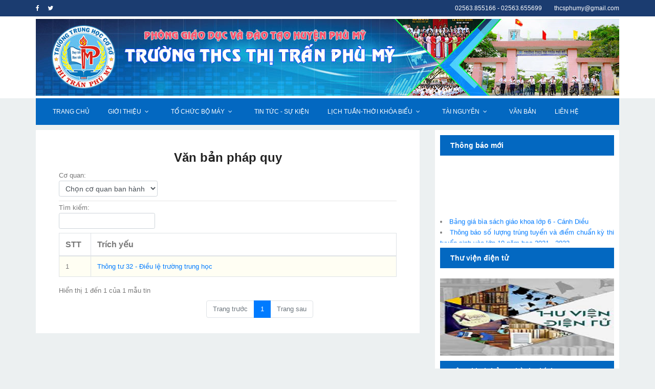

--- FILE ---
content_type: text/html; charset=UTF-8
request_url: https://thcsthitranphumy-binhdinh.edu.vn/Home/Danhsachvanban
body_size: 6483
content:
<html lang="zxx" class="no-js">
    <head>
       <title>Trường THCS thị trấn Phù Mỹ</title>
    <!-- meta -->       <link rel="stylesheet" href="https://thcsthitranphumy-binhdinh.edu.vn/css/linearicons.css">
      <link rel="stylesheet" href="https://thcsthitranphumy-binhdinh.edu.vn/css/font-awesome.min.css">
      <link rel="stylesheet" href="https://thcsthitranphumy-binhdinh.edu.vn/css/bootstrap.css">
        <link rel="stylesheet" href="https://thcsthitranphumy-binhdinh.edu.vn/css/magnific-popup.css">
        <link rel="stylesheet" href="https://thcsthitranphumy-binhdinh.edu.vn/css/nice-select.css">
        <link rel="stylesheet" href="https://thcsthitranphumy-binhdinh.edu.vn/css/animate.min.css">
        <link rel="stylesheet" href="https://thcsthitranphumy-binhdinh.edu.vn/css/owl.carousel.css">
        <link rel="stylesheet" href="https://thcsthitranphumy-binhdinh.edu.vn/css/jquery-ui.css">
        <link rel="stylesheet" href="https://thcsthitranphumy-binhdinh.edu.vn/css/main.css">
        <link rel="stylesheet" href="https://thcsthitranphumy-binhdinh.edu.vn/css/khoa.css">
 
       
<script type="text/javascript" src="https://thcsthitranphumy-binhdinh.edu.vn/assets/frontend/assets/js/jquery.min.js"></script>
<script type="text/javascript" src="https://thcsthitranphumy-binhdinh.edu.vn/assets/frontend/assets/js/easing.min.js"></script>
<script type="text/javascript" src="https://thcsthitranphumy-binhdinh.edu.vn/assets/frontend/assets/js/jquery-ui.js"></script>
        <script src="https://cdnjs.cloudflare.com/ajax/libs/popper.js/1.12.9/umd/popper.min.js" integrity="sha384-ApNbgh9B+Y1QKtv3Rn7W3mgPxhU9K/ScQsAP7hUibX39j7fakFPskvXusvfa0b4Q" crossorigin="anonymous"></script>
     
        <script src="https://thcsthitranphumy-binhdinh.edu.vn/js/vendor/bootstrap.min.js"></script>
  <script type="text/javascript" src="https://cdn.datatables.net/1.10.21/js/jquery.dataTables.min.js"></script>
<script type="text/javascript" src="https://cdn.datatables.net/1.10.21/js/dataTables.bootstrap4.min.js"></script>
<script src="https://cdnjs.cloudflare.com/ajax/libs/magnific-popup.js/1.1.0/jquery.magnific-popup.min.js" integrity="sha512-IsNh5E3eYy3tr/JiX2Yx4vsCujtkhwl7SLqgnwLNgf04Hrt9BT9SXlLlZlWx+OK4ndzAoALhsMNcCmkggjZB1w==" crossorigin="anonymous"></script>
        <script src="https://thcsthitranphumy-binhdinh.edu.vn/js/easing.min.js"></script>
        <script src="https://thcsthitranphumy-binhdinh.edu.vn/js/hoverIntent.js"></script>
        <script src="https://thcsthitranphumy-binhdinh.edu.vn/js/superfish.min.js"></script>
        <script src="https://thcsthitranphumy-binhdinh.edu.vn/js/jquery.ajaxchimp.min.js"></script>
        <script src="https://thcsthitranphumy-binhdinh.edu.vn/js/mn-accordion.js"></script>
        
        <script src="https://thcsthitranphumy-binhdinh.edu.vn/js/jquery.nice-select.min.js"></script>
        <script src="https://thcsthitranphumy-binhdinh.edu.vn/js/owl.carousel.min.js"></script>
        <script src="https://thcsthitranphumy-binhdinh.edu.vn/js/mail-script.js"></script>
        <script src="https://thcsthitranphumy-binhdinh.edu.vn/js/main.js"></script>
        <script src="https://maps.googleapis.com/maps/api/js?key=AIzaSyBhOdIF3Y9382fqJYt5I_sswSrEw5eihAA"></script>
<!-- My custom JS with PHP -->
<script type="text/javascript">function ShowAdWordByCate(Field){window.open(SetParameter(Field.options[Field.selectedIndex].value),"_blank");}function SetParameter(pVal){return pVal;}$(document).ready(function($){$('#table_thpt,#vanban_tbl,#table_boiduong,#table_lienket,#table_vanban,#table_bieumau,#table_vanbang,#table_chungchi').DataTable({"bAutoWidth":false,"language":{"search":"Tìm kiếm:","next":"Sau:","sLengthMenu":"Hiển thị _MENU_ mẫu tin","sInfo":"Hiển thị _START_ đến _END_ của _TOTAL_ mẫu tin","paginate":{"previous":"Trang trước","next":"Trang sau"}},"pageLength":25});$('#frm_lienhe').on('submit',function(){if($('#ho_ten').val().trim()==''||$('#dien_thoai').val().trim()==''||$('#email').val().trim()==''||$('#noi_dung').val().trim()==''){$('.error_form').html('Vui lòng điền đầy đủ thông tin (Bắt buộc)');return false;}var data=$('#frm_lienhe').serialize()});$('#frm_dangky').on('submit',function(){if($('#ho_ten').val().trim()==''||$('#dien_thoai').val().trim()==''||$('#email').val().trim()==''||$('#nganh_hoc').val().trim()==''){$('.error_form').html('Vui lòng điền đầy đủ thông tin (Bắt buộc)');return false;}var data=$('#frm_lienhe').serialize()});$('ul.dropdown-menu [data-toggle=dropdown]').on('click',function(event){event.preventDefault();event.stopPropagation();$(this).parent().siblings().removeClass('open');$(this).parent().toggleClass('open');});});</script>

<script>$(function(){});function an(trnuoc,quocte){$('#'+trnuoc).css("display","none");$('#'+quocte).css("display","block");}function getBaseURL(){var url=location.href;var baseURL=url.substring(0,url.indexOf('/',14));if(baseURL.indexOf('http://localhost')!=-1){var url=location.href;var pathname=location.pathname;var index1=url.indexOf(pathname);var index2=url.indexOf("/",index1+1);var baseLocalUrl=url.substr(0,index2);return baseLocalUrl+"/";}else{return baseURL+"/";}}</script>



    </head>
    <body>
        <header>
                 <div class="header-top">
                <div class="container">
                    <div class="row">
                        <div class="col-lg-6 col-md-6 col-sm-6 col-6 header-top-left no-padding">
                            <ul>
                                <li><a href="#"><i class="fa fa-facebook"></i></a></li>
                                <li><a href="#"><i class="fa fa-twitter"></i></a></li>
                                <!--li><a href="#"><i class="fa fa-dribbble"></i></a></li>
                                <li><a href="#"><i class="fa fa-behance"></i></a></li-->
                            </ul>
                        </div>
                        <div class="col-lg-6 col-md-6 col-sm-6 col-6 header-top-right no-padding">
                            <ul>
                                <li><a href="tel:+440 012 3654 896"><span class="lnr lnr-phone-handset"></span><span>02563.855166 - 02563.655699</span></a></li>
                                <li><a href="mailto:support@colorlib.com"><span class="lnr lnr-envelope"></span><span>thcsphumy@gmail.com</span></a></li>
                            </ul>
                        </div>
                    </div>
                </div>
     </div>               <div class="logo-wrap">
                <div class="container">
                    <div class="row justify-content-between align-items-center">
                        <div class="col-lg-12 col-md-12 col-sm-12 logo-left no-padding">
                            <a href="index.html">
                                <img class="img-fluid" src="https://thcsthitranphumy-binhdinh.edu.vn/img/banner.jpg" alt="">
                            </a>
                        </div>
                        <!--div class="col-lg-8 col-md-8 col-sm-12 logo-right no-padding ads-banner">
                            <img class="img-fluid" src="img/logo.png" alt="">
                        </div-->
                    </div>
                </div>
</div>             <div class="container main-menu" id="main-menu">
                <div class="row align-items-center justify-content-between">
                    <nav id="nav-menu-container">
                        <ul class="nav-menu">
                            <li class="menu-active"><a href="https://thcsthitranphumy-binhdinh.edu.vn/Home/index">Trang chủ</a></li>
                            <li class="menu-has-children"><a href="">Giới thiệu</a>
                                <ul>
                                    <li><a href="https://thcsthitranphumy-binhdinh.edu.vn/Home/ChiTietBaiVietDon/?id_baiviet=14">Lịch sử hình thành và phát triển</a></li>
                                    <li><a href="https://thcsthitranphumy-binhdinh.edu.vn/Home/ChiTietBaiVietDon/?id_baiviet=2">Thành tích, truyền thống</a></li>
                                    <!--li><a href="gallery-post.html">Gallery Post</a></li>
                                    <li><a href="video-post.html">Video Post</a></li>
                                    <li><a href="audio-post.html">Audio Post</a></li-->
                                </ul>
                            <li class="menu-has-children"><a href="#">Tổ chức bộ máy</a>
                            <ul>
                                <li><a href="https://thcsthitranphumy-binhdinh.edu.vn/Home/ChiTietBaiVietDon/?id_baiviet=16">Chi bộ Đảng</a></li>
                                <li><a href="https://thcsthitranphumy-binhdinh.edu.vn/Home/ChiTietBaiVietDon/?id_baiviet=8">Hội đồng trường</a></li>
                                <li><a href="https://thcsthitranphumy-binhdinh.edu.vn/Home/ChiTietBaiVietDon/?id_baiviet=9">Ban Giám hiệu</a></li>
                                <li class="menu-has-children"><a>Các tổ chuyên môn, văn phòng</a>
                                    <ul>
                                        <li><a href="https://thcsthitranphumy-binhdinh.edu.vn/Home/danhsachtintuc/?slug=t-t">Tổ Toán - Tin</a></li>
                                        <li><a href="https://thcsthitranphumy-binhdinh.edu.vn/Home/danhsachtintuc/?slug=v-s-d-gdcn">Tổ Văn - Sử - Địa - GDCD</a></li>
                                        <li><a href="https://thcsthitranphumy-binhdinh.edu.vn/Home/danhsachtintuc/?slug=l-h-s-cn">Tổ Lý - Hóa -Sinh - Công nghệ</a></li>
                                        <li><a href="https://thcsthitranphumy-binhdinh.edu.vn/Home/danhsachtintuc/?slug=ta-td-an-mt">Tổ Tiếng Anh - Thể dục - Âm nhạc - Mỹ thuật</a>
                                             <li><a href="https://thcsthitranphumy-binhdinh.edu.vn/Home/danhsachtintuc/?slug=to-van-phong">Tổ Văn phòng</a>
                                    </ul>
                                </li>
                                 <li><a href="https://thcsthitranphumy-binhdinh.edu.vn/Home/ChiTietBaiVietDon/?id_baiviet=12">Công đoàn cơ sở</a></li>
                                <li><a href="https://thcsthitranphumy-binhdinh.edu.vn/Home/ChiTietBaiVietDon/?id_baiviet=11">Liên đội TNTP Hồ Chí Minh</a></li>
                              
                            </ul>
                        </li>
                    
                        <li><a href="https://thcsthitranphumy-binhdinh.edu.vn/Home/danhsachtintuc/?slug=tin-noi-bat">Tin tức - Sự kiện</a></li>
                        
                          <li class="menu-has-children"><a href="#">Lịch tuần-Thời khóa biểu</a>
                         
                          <ul>
                                        <li><a href="https://thcsthitranphumy-binhdinh.edu.vn/Home/lichtuan" ">Lịch tuần </a></li>
                                         <li><a href="https://thcsthitranphumy-binhdinh.edu.vn/Home/thoikhoabieu" ">Thời khóa biểu</a></li>
                         
                         </ul>
                        </li>
                         <li class="menu-has-children"><a href="#">Tài nguyên</a>
                                    <ul>
                                         <li><a href="https://thcsthitranphumy-binhdinh.edu.vn/Home/nganhangdethi">Ngân hàng đề thi</a></li>
                                        <li><a href="https://thcsthitranphumy-binhdinh.edu.vn/Home/anh">Thư viện ảnh</a></li>
                                        <li><a href="https://thcsthitranphumy-binhdinh.edu.vn/Home/video">Thư viện video</a>
                                        </li>
                                       
                                    </ul>
                                </li>
                       
                        <li><a href="https://thcsthitranphumy-binhdinh.edu.vn/Home/Danhsachvanban">Văn bản</a></li>
                        <li><a href="https://thcsthitranphumy-binhdinh.edu.vn/Home/lienhe">Liên hệ</a></li>
                    </ul>
                    </nav><!-- #nav-menu-container -->
                    <!--div class="navbar-right">
                        <form class="Search">
                            <input type="text" class="form-control Search-box" name="Search-box" id="Search-box" placeholder="Search">
                            <label for="Search-box" class="Search-box-label">
                                <span class="lnr lnr-magnifier"></span>
                            </label>
                            <span class="Search-close">
                                <span class="lnr lnr-cross"></span>
                            </span>
                        </form>
                    </div-->
                </div>
            </div>        </header>
        
        <div class="site-main-container">
            <!-- Start top-post Area -->
                     

            <!-- End top-post Area -->

            <!-- Start latest-post Area -->
            <section class="latest-post-area pb-120">
                <div class="container no-padding">
                    <div class="row"> 
                                              <div class="col-lg-8 post-list">
                       <div class="single-post-wrap">
<div class="content_bottom_left">
    <div class="single_category">
        <div class="archive_style_1">
            <div id="content-header" class="align-content-md-end"><h3 class="text-center">Văn bản pháp quy</h3></div>
            <div class="single_page_content tab-diemthi" style="background: #fff;padding: 10px">
                <div class="container">
                      <div class="row">
                        <div class="col-sm-12">
                        <label>Cơ quan: <form action="" style="display: inline;">
                        <select id="field-nhomsp" name="nhomsp" class="form-control form-control-sm" data-placeholder="Chọn nhóm nguyên liệu" style="width: auto;" onchange="submit();">
                            <option value=""> Chọn cơ quan ban hành</option>
                                                                                                              <option value="1">
                                Chính phủ                            </option>
                                                                                                               <option value="2">
                                Bộ giáo dục đào tạo                            </option>
                                                                                                               <option value="3">
                                Sở Giáo dục đào tạo                            </option>
                                                                                                               <option value="4">
                                Nhà trường                            </option>
                                                                                                               <option value="6">
                                Khác                            </option>
                                                       
                            
                        </select>    
                        </form>        
                      </label>
                       
                    </div>
                      </div>
                      <hr>
                    <div class="row">
            <div class="col-sm-12">
             <table id="vanban_tbl" class="table table-striped table-bordered" style="width:100%">
                    <thead>
                    <tr>
                        <th style="width: 2%">STT</th>
                        <th style="width: 60%">Trích yếu</th>
                   
                    </tr>
                    </thead>
                    <tbody>
                                                                                    
                        <tr>
                            <td>1</td>

                            <td><a href="https://thcsthitranphumy-binhdinh.edu.vn/home/chitietvanban/?id=2">Thông tư 32 - Điều lệ trường trung học</a></td>
                           
                        </tr>
                        
                                                            </tbody>
                </table>                        </div>
                       </div>
                </div>
                
                 
            </div>
        </div>
    </div>
</div>
</div>
<script type="text/javascript">$(document).ready(function(){$('#vanban_tbl_length').parent().css({display:'none'});$('#vanban_tbl_filter').children().children().css({width:'100%'});});</script>
                       </div>
                        <div class="col-lg-4">
               
                        

<div class="sidebars-area">

                                <div class="single-sidebar-widget newsletter-widget">
                                    <h6 class="title">Thông báo mới</h6>
                                    <marquee onmouseover="this.stop();" onmouseout="this.start();" scrollamount="1" scrolldelay="60" direction="up" height="150px" style="text-align: justify;font-size: 13px;">
                                                                                   <li class="ui-tabs-nav-item ui-tabs-selected" id="nav-fragment-1">
                                                <a href="https://thcsthitranphumy-binhdinh.edu.vn/Home/ChiTietTin/?id_tinchuyenmuc=1202">
                                                    <span>
                                                        Bảng giá bìa sách giáo khoa lớp 6 - Cánh Diều                                                    </span>
                                                </a>
                                    </li>
                                                                             <li class="ui-tabs-nav-item ui-tabs-selected" id="nav-fragment-1">
                                                <a href="https://thcsthitranphumy-binhdinh.edu.vn/Home/ChiTietTin/?id_tinchuyenmuc=1201">
                                                    <span>
                                                        Thông báo số lượng trúng tuyển và điểm chuẩn kỳ thi tuyển sinh vào lớp 10 năm học 2021 - 2022                                                    </span>
                                                </a>
                                    </li>
                                                                             <li class="ui-tabs-nav-item ui-tabs-selected" id="nav-fragment-1">
                                                <a href="https://thcsthitranphumy-binhdinh.edu.vn/Home/ChiTietTin/?id_tinchuyenmuc=1200">
                                                    <span>
                                                        Danh mục sách giáo khoa và tài liệu giáo dục địa phương lớp 6 năm học 2021-2022                                                    </span>
                                                </a>
                                    </li>
                                                                                                         </marquee>
                                    <!--div class="form-group d-flex flex-row">
                                        <div class="col-autos">
                                            <div class="input-group">
                                                <input class="form-control" placeholder="Email Address" onfocus="this.placeholder = ''" onblur="this.placeholder = 'Email Address'" type="text">
                                            </div>
                                        </div>
                                        <a href="#" class="bbtns">Subcribe</a>
                                    </div>
                                    <p>
                                        You can unsubscribe us at any time
                                    </p-->
                                </div>
                                <div class="single-sidebar-widget ads-widget">
                                    <h6 class="title">Thư viện điện tử</h6>
                                    <a href="http://thuvienphumy.biast.binhdinh.vn/" target="_blank"><img class="img-fluid" src="https://thcsthitranphumy-binhdinh.edu.vn/img/tvdt.png" alt=""></a>
                                </div>
                                <div class="single-sidebar-widget ads-widget">
                                    <h6 class="title">Công khai thủ tục hành chính</h6>
                                    <a href="https://thcsthitranphumy-binhdinh.edu.vn/Home/danhsachthutuc"><img class="img-fluid" src="https://thcsthitranphumy-binhdinh.edu.vn/img/thu-tuc-hanh-chinh.jpg" alt=""></a> 
                                </div>
                         
                                <div class="single-sidebar-widget editors-pick-widget">
                                    <h6 class="title"><p class="text-left float-left mb-1">Thư viện video</p><p class="text-right  mb-1 font-weight-light small font-italic" style="cursor: pointer;"><a style="color: white" href="https://thcsthitranphumy-binhdinh.edu.vn/Home/video">Xem thêm</a></p></h6>
                                    <div class="editors-pick-post">
                                        <div class="feature-img-wrap relative">
                                            <div class="vide_area" style="text-align:center;margin-top:10px">
                                                <iframe allowfullscreen="" frameborder="0" height="250" src="https://www.youtube.com/embed/cD-Lo2gS1pY" width="100%"></iframe>
                                            </div>
                                           
                                        </div>
                                  
                                        <div class="post-lists">

      <div class="container">
      
                                                                                     
                                            <div class="modal fade khoa_modal " id="modal24" tabindex="-1" role="dialog" aria-labelledby="myModalLabel" aria-hidden="true">
      <div class="modal-dialog modal-lg" role="document">

        <!--Content-->
        <div class="modal-content">

          <!--Body-->
          <div class="modal-body mb-0 p-0">

            <div class="embed-responsive embed-responsive-16by9 z-depth-1-half">
              <iframe class="embed-responsive-item" src="https://www.youtube.com/embed/cD-Lo2gS1pY" allowfullscreen>
                  
                </iframe>
            </div>
           
          </div>

          <!--Footer-->
          <div class="modal-footer justify-content-center">
            <span class="mr-4">GIẢI NHẤT CUỘC THI GIỚI THIỆU SÁCH TRỰC TUYẾN NĂM HỌC 2021-2022 - TRƯƠNG MAI THANH TÚ - LỚP 8A6</span>
            <button type="button" class="btn btn-outline-primary btn-rounded btn-md ml-4" data-dismiss="modal">Close</button>

          </div>

        </div>
        <!--/.Content-->

      </div>
    </div>
    <!--Modal: Name-->
  <div class="row mt-2 mb-2">
            <div class="col-sm-5">
                <img width="150" height="150" class="img-fluid float-left z-depth-1" src="https://i.ytimg.com/vi/cD-Lo2gS1pY/maxresdefault.jpg" alt="video" data-toggle="modal" data-target="#modal24">
                
            </div>
            <div class="col-sm-7">
                 <p>GIẢI NHẤT CUỘC THI GIỚI THIỆU SÁCH TRỰC TUYẾN NĂM HỌC 2021-2022 - TRƯƠNG MAI THANH TÚ - LỚP 8A6 </p>
            </div>
       </div>  
       <hr>
     
             
      
    
 
        
       
  
                                                                                             
                                            <div class="modal fade khoa_modal " id="modal34" tabindex="-1" role="dialog" aria-labelledby="myModalLabel" aria-hidden="true">
      <div class="modal-dialog modal-lg" role="document">

        <!--Content-->
        <div class="modal-content">

          <!--Body-->
          <div class="modal-body mb-0 p-0">

            <div class="embed-responsive embed-responsive-16by9 z-depth-1-half">
              <iframe class="embed-responsive-item" src="https://www.youtube.com/embed/rgGv-nC6lhY" allowfullscreen>
                  
                </iframe>
            </div>
           
          </div>

          <!--Footer-->
          <div class="modal-footer justify-content-center">
            <span class="mr-4">GIẢI NHÌ CUỘC THI GIỚI THIỆU SÁCH TRỰC TUYẾN NĂM HỌC 2021-2022. CHÂU BẢO QUYÊN - LỚP 9A5</span>
            <button type="button" class="btn btn-outline-primary btn-rounded btn-md ml-4" data-dismiss="modal">Close</button>

          </div>

        </div>
        <!--/.Content-->

      </div>
    </div>
    <!--Modal: Name-->
  <div class="row mt-2 mb-2">
            <div class="col-sm-5">
                <img width="150" height="150" class="img-fluid float-left z-depth-1" src="https://i.ytimg.com/vi/rgGv-nC6lhY/maxresdefault.jpg" alt="video" data-toggle="modal" data-target="#modal34">
                
            </div>
            <div class="col-sm-7">
                 <p>GIẢI NHÌ CUỘC THI GIỚI THIỆU SÁCH TRỰC TUYẾN NĂM HỌC 2021-2022. CHÂU BẢO QUYÊN - LỚP 9A5 </p>
            </div>
       </div>  
       <hr>
     
             
      
    
 
        
       
  
                                                                                             
                                            <div class="modal fade khoa_modal " id="modal32" tabindex="-1" role="dialog" aria-labelledby="myModalLabel" aria-hidden="true">
      <div class="modal-dialog modal-lg" role="document">

        <!--Content-->
        <div class="modal-content">

          <!--Body-->
          <div class="modal-body mb-0 p-0">

            <div class="embed-responsive embed-responsive-16by9 z-depth-1-half">
              <iframe class="embed-responsive-item" src="https://www.youtube.com/embed/lbhqx2JFsWU" allowfullscreen>
                  
                </iframe>
            </div>
           
          </div>

          <!--Footer-->
          <div class="modal-footer justify-content-center">
            <span class="mr-4">GIẢI NHÌ CUỘC THI GIỚI THIỆU SÁCH TRỰC TUYẾN NĂM HỌC 2021-2022. VÕ ĐẶNG CHI NA - LỚP 9A3</span>
            <button type="button" class="btn btn-outline-primary btn-rounded btn-md ml-4" data-dismiss="modal">Close</button>

          </div>

        </div>
        <!--/.Content-->

      </div>
    </div>
    <!--Modal: Name-->
  <div class="row mt-2 mb-2">
            <div class="col-sm-5">
                <img width="150" height="150" class="img-fluid float-left z-depth-1" src="https://i.ytimg.com/vi/lbhqx2JFsWU/maxresdefault.jpg" alt="video" data-toggle="modal" data-target="#modal32">
                
            </div>
            <div class="col-sm-7">
                 <p>GIẢI NHÌ CUỘC THI GIỚI THIỆU SÁCH TRỰC TUYẾN NĂM HỌC 2021-2022. VÕ ĐẶNG CHI NA - LỚP 9A3 </p>
            </div>
       </div>  
       <hr>
     
             
      
    
 
        
       
  
                                                
                                      </div>
                                        </div>
                                    </div>
                                </div>
                                <div class="single-sidebar-widget most-popular-widget">
                                    <h6 class="title"><p class="text-left float-left mb-1">Thư viện hình ảnh</p><p class="text-right  mb-1 font-weight-light small font-italic" style="cursor: pointer;"><a style="color: white" href="https://thcsthitranphumy-binhdinh.edu.vn/Home/anh">Xem thêm</a></p></h6>
                                    <ul class="instafeed d-flex flex-wrap">
                                      
                                                                              
                                        <li class="images-library-right"><img width="70px" height="70px" src="https://thcsthitranphumy-binhdinh.edu.vn/assets/uploads/files/anh/56a6e-2.jpg" alt=""></li>
                                                                                   
                                        <li class="images-library-right"><img width="70px" height="70px" src="https://thcsthitranphumy-binhdinh.edu.vn/assets/uploads/files/anh/78cc9-1.jpg" alt=""></li>
                                                                                   
                                        <li class="images-library-right"><img width="70px" height="70px" src="https://thcsthitranphumy-binhdinh.edu.vn/assets/uploads/files/anh/2f3a6-12.jpg" alt=""></li>
                                                                                   
                                        <li class="images-library-right"><img width="70px" height="70px" src="https://thcsthitranphumy-binhdinh.edu.vn/assets/uploads/files/anh/847a8-11.jpg" alt=""></li>
                                                                                   
                                        <li class="images-library-right"><img width="70px" height="70px" src="https://thcsthitranphumy-binhdinh.edu.vn/assets/uploads/files/anh/69cdf-10.jpg" alt=""></li>
                                                                                   
                                        <li class="images-library-right"><img width="70px" height="70px" src="https://thcsthitranphumy-binhdinh.edu.vn/assets/uploads/files/anh/4c51a-9.jpg" alt=""></li>
                                                                                   
                                        <li class="images-library-right"><img width="70px" height="70px" src="https://thcsthitranphumy-binhdinh.edu.vn/assets/uploads/files/anh/0f9ef-8.jpg" alt=""></li>
                                                                                   
                                        <li class="images-library-right"><img width="70px" height="70px" src="https://thcsthitranphumy-binhdinh.edu.vn/assets/uploads/files/anh/4ed66-7.jpg" alt=""></li>
                                                                                   
                                        <li class="images-library-right"><img width="70px" height="70px" src="https://thcsthitranphumy-binhdinh.edu.vn/assets/uploads/files/anh/2b4eb-6.jpg" alt=""></li>
                                                                                   
                                        <li class="images-library-right"><img width="70px" height="70px" src="https://thcsthitranphumy-binhdinh.edu.vn/assets/uploads/files/anh/0a46e-5.jpg" alt=""></li>
                                                                                                          
                                      
                                       
                                       
                                    </ul>
                                </div>

                                <div class="single-sidebar-widget social-network-widget">
                                    <h6 class="title">Liên kết website</h6>
                                    <select id="cb-lien-ket" class="form-control" onChange="ShowAdWordByCate(this)" style="width: 100% !important; margin-top: -15px;">
                                       <option selected="selected" value="">Liên kết website</option>
                                                                                                                    <option value="https://moet.gov.vn/Pages/home.aspx"> Bộ giáo dục</option>
                                                                            <option value="https://sgddt.binhdinh.gov.vn/"> Sở giáo dục đào tạo Bình định</option>
                                                                            <option value="https://elearning.moet.edu.vn/"> Kho bài giảng e-learning của Bộ GDĐT</option>
                                                                            <option value=" Hành trang số NXBGD"> https://hanhtrangso.nxbgd.vn</option>
                                                                                                                 </select>

                                </div>

                                <div class="single-sidebar-widget social-network-widget">
                                    <h6 class="title">Thống kê truy cập</h6>
                                    <p style="text-align: center; color: red;font-size: 24px; font-weight: 700">89198 </p>
                                    <p style="text-align: left; color: blue;font-size: 16px; font-weight: 700">Trực tuyến: 1 </p>
                                  
                                </div>
                            </div>
                        </div>                    
                        </div>
                                        </div>
            </section>
            <!-- End latest-post Area -->
        </div>
        
        <!-- start footer Area -->
       

    <footer class="footer-area section-gap">
            <div class="container">
                <div class="row">
                    <div class="col-lg-5 col-md-6 single-footer-widget">
                        <h4>Trường THCS thị trấn Phù Mỹ</h4>
                        <ul>
                            <li><a href="#">Quốc lộ 1A - thị trấn Phù Mỹ</a></li>
                            <li><a href="#">Điện thoại: 02563.855166 - 02563.655699</a></li>
                        </ul>
                    </div>
                    <div class="col-lg-4 col-md-6 single-footer-widget">
                        <h4>Liên kết nhanh</h4>
                        <ul>
                            <li><a href="https://sgddt.binhdinh.gov.vn/">Sở Giáo dục và Đào tạo Bình Định</a></li>
                            <li><a href="http://skhcn.binhdinh.gov.vn/">Sở Khoa học và Công nghệ Bình Định</a></li>
                            <li><a href="#">...</a></li>
                        </ul>
                    </div>

                    <div class="col-lg-3 col-md-6 single-footer-widget">
                        <h4>Một số hình ảnh</h4>
                        <ul class="instafeed d-flex flex-wrap">

                                                                              
                                        <li class="images-library-right"><img width="78px" height="50px" src="https://thcsthitranphumy-binhdinh.edu.vn/assets/uploads/files/anh/56a6e-2.jpg" alt=""></li>
                                                                                   
                                        <li class="images-library-right"><img width="78px" height="50px" src="https://thcsthitranphumy-binhdinh.edu.vn/assets/uploads/files/anh/78cc9-1.jpg" alt=""></li>
                                                                                   
                                        <li class="images-library-right"><img width="78px" height="50px" src="https://thcsthitranphumy-binhdinh.edu.vn/assets/uploads/files/anh/a3357-5.jpg" alt=""></li>
                                                                                   
                                        <li class="images-library-right"><img width="78px" height="50px" src="https://thcsthitranphumy-binhdinh.edu.vn/assets/uploads/files/anh/1a8cd-1.jpg" alt=""></li>
                                                                                                       
                        </ul>
                    </div>
                </div>
                <div class="footer-bottom row align-items-center">
                    <p class="footer-text m-0 col-lg-8 col-md-12"><!-- Link back to Colorlib can't be removed. Template is licensed under CC BY 3.0. -->
Copyright &copy;<script>document.write(new Date().getFullYear());</script> Trường THCS thị trấn Phù Mỹ | Thiết kế bởi <a href="https://colorlib.com" target="_blank">Trung tâm Thông tin - Ứng dụng KH&CN Bình Định</a>
<!-- Link back to Colorlib can't be removed. Template is licensed under CC BY 3.0. --></p>
                   
                </div>
            </div>
        </footer>        <!-- End footer Area -->
      
    </body>
</html>


--- FILE ---
content_type: text/css
request_url: https://thcsthitranphumy-binhdinh.edu.vn/css/main.css
body_size: 58632
content:
/******************************************************************
Theme Name: Magazine 
Description: 
Author: Colorlib
Author URI: 
Version: 1.0
Created: 
******************************************************************/
/*------------------------------------------------------------------


-------------------------------------------------------------------*/
/*------------------------------------------------------------------
[Table of contents]

1.  Basic Styles
	1.1	Variables
	1.2	Mixins
	1.3	Flexbox
	1.4	Reset
2.  Elements
3.  Menu Style 
4.  Sidebar Style
5.  Archive Style
6.  About Style
7.  Post Type Style
8.  Contact Style
9.  Footer Style

-------------------------------------------------------------------*/
/* =================================== */
/*  Font Family and Colors Styles
/* =================================== */
/*

$primary-font	: 'Poppins', sans-serif;
---------------------------------------------

$primary-color	: #f6214b;
$title-color	: #222222;
$text-color		: #777777;

$white			: #fff;
$offwhite		: #f9f9ff;
$black			: #222;

*/
/* =================================== */
/*  Basic Style 
/* =================================== */
::-moz-selection {
  /* Code for Firefox */
  background-color: #f6214b;
  color: #fff;
}

::selection {
  background-color: #f6214b;
  color: #fff;
}

::-webkit-input-placeholder {
  /* WebKit, Blink, Edge */
  color: #777777;
  font-weight: 300;
}

:-moz-placeholder {
  /* Mozilla Firefox 4 to 18 */
  color: #777777;
  opacity: 1;
  font-weight: 300;
}

::-moz-placeholder {
  /* Mozilla Firefox 19+ */
  color: #777777;
  opacity: 1;
  font-weight: 300;
}

:-ms-input-placeholder {
  /* Internet Explorer 10-11 */
  color: #777777;
  font-weight: 300;
}

::-ms-input-placeholder {
  /* Microsoft Edge */
  color: #777777;
  font-weight: 300;
}

body {
  color: #777777;
  font-family: Arial,"Poppins", sans-serif;
  font-size: 14px;
  font-weight: 300;
  line-height: 1.625em;
  position: relative;
}

ol, ul {
  margin: 0;
  padding: 0;
  list-style: none;
}

select {
  display: block;
}

figure {
  margin: 0;
}

a {
  -webkit-transition: all 0.3s ease 0s;
  -moz-transition: all 0.3s ease 0s;
  -o-transition: all 0.3s ease 0s;
  transition: all 0.3s ease 0s;
}

iframe {
  border: 0;
}

a, a:focus, a:hover {
  text-decoration: none;
  outline: 0;
}

.btn.active.focus,
.btn.active:focus,
.btn.focus,
.btn.focus:active,
.btn:active:focus,
.btn:focus {
  text-decoration: none;
  outline: 0;
}

.card-panel {
  margin: 0;
  padding: 60px;
}

/**
 *  Typography
 *
 **/
.btn i, .btn-large i, .btn-floating i, .btn-large i, .btn-flat i {
  font-size: 1em;
  line-height: inherit;
}

.gray-bg {
  background: #f9f9ff;
}

h1, h2, h3,
h4, h5, h6 {
  font-family: "Poppins", sans-serif;
  color: #222222;
  line-height: 1.2em !important;
  margin-bottom: 0;
  margin-top: 0;
  font-weight: 600;
}

.h1, .h2, .h3,
.h4, .h5, .h6 {
  margin-bottom: 0;
  margin-top: 0;
  font-family: "Poppins", sans-serif;
  font-weight: 600;
  color: #222222;
}

h1, .h1 {
  font-size: 36px;
}

h2, .h2 {
  font-size: 30px;
}

h3, .h3 {
  font-size: 24px;
}

h4, .h4 {
  font-size: 18px;
}

h5, .h5 {
  font-size: 16px;
}

h6, .h6 {
  font-size: 14px;
  color: #222222;
}

td, th {
  border-radius: 0px;
}

/**
 * For modern browsers
 * 1. The space content is one way to avoid an Opera bug when the
 *    contenteditable attribute is included anywhere else in the document.
 *    Otherwise it causes space to appear at the top and bottom of elements
 *    that are clearfixed.
 * 2. The use of `table` rather than `block` is only necessary if using
 *    `:before` to contain the top-margins of child elements.
 */
.clear::before, .clear::after {
  content: " ";
  display: table;
}

.clear::after {
  clear: both;
}

.fz-11 {
  font-size: 11px;
}

.fz-12 {
  font-size: 12px;
}

.fz-13 {
  font-size: 13px;
}

.fz-14 {
  font-size: 14px;
}

.fz-15 {
  font-size: 15px;
}

.fz-16 {
  font-size: 16px;
}

.fz-18 {
  font-size: 18px;
}

.fz-30 {
  font-size: 30px;
}

.fz-48 {
  font-size: 48px !important;
}

.fw100 {
  font-weight: 100;
}

.fw300 {
  font-weight: 300;
}

.fw400 {
  font-weight: 400 !important;
}

.fw500 {
  font-weight: 500;
}

.f700 {
  font-weight: 700;
}

.fsi {
  font-style: italic;
}

.mt-10 {
  margin-top: 10px;
}

.mt-15 {
  margin-top: 15px;
}

.mt-20 {
  margin-top: 20px;
    color: #2b2b2b;
    font-weight: 500;
    font-size: 14px;
    font-family: arial;
}

.mt-25 {
  margin-top: 25px;
}

.mt-30 {
  margin-top: 10px;
}

.mt-35 {
  margin-top: 35px;
}

.mt-40 {
  margin-top: 40px;
}

.mt-50 {
  margin-top: 50px;
}

.mt-60 {
  margin-top: 60px;
}

.mt-70 {
  margin-top: 70px;
}

.mt-80 {
  margin-top: 80px;
}

.mt-100 {
  margin-top: 100px;
}

.mt-120 {
  margin-top: 120px;
}

.mt-150 {
  margin-top: 150px;
}

.ml-0 {
  margin-left: 0 !important;
}

.ml-5 {
  margin-left: 5px !important;
}

.ml-10 {
  margin-left: 10px;
}

.ml-15 {
  margin-left: 15px;
}

.ml-20 {
  margin-left: 20px;
}

.ml-30 {
  margin-left: 30px;
}

.ml-50 {
  margin-left: 50px;
}

.mr-0 {
  margin-right: 0 !important;
}

.mr-5 {
  margin-right: 5px !important;
}

.mr-15 {
  margin-right: 15px;
}

.mr-10 {
  margin-right: 10px;
}

.mr-20 {
  margin-right: 20px;
}

.mr-30 {
  margin-right: 30px;
}

.mr-50 {
  margin-right: 50px;
}

.mb-0 {
  margin-bottom: 0px;
}

.mb-0-i {
  margin-bottom: 0px !important;
}

.mb-5 {
  margin-bottom: 5px;
}

.mb-10 {
  margin-bottom: 10px;
}

.mb-15 {
  margin-bottom: 15px;
}

.mb-20 {
  margin-bottom: 20px;
}

.mb-25 {
  margin-bottom: 25px;
}

.mb-30 {
  margin-bottom: 10px;
}

.mb-40 {
  margin-bottom: 40px;
}

.mb-50 {
  margin-bottom: 50px;
}

.mb-60 {
  margin-bottom: 60px;
}

.mb-70 {
  margin-bottom: 70px;
}

.mb-80 {
  margin-bottom: 80px;
}

.mb-90 {
  margin-bottom: 90px;
}

.mb-100 {
  margin-bottom: 100px;
}

.pt-0 {
  padding-top: 0px;
}

.pt-10 {
  padding-top: 10px;
}

.pt-15 {
  padding-top: 15px;
}

.pt-20 {
  padding-top: 20px;
}

.pt-25 {
  padding-top: 25px;
}

.pt-30 {
  padding-top: 30px;
}

.pt-40 {
  padding-top: 40px;
}

.pt-50 {
  padding-top: 50px;
}

.pt-60 {
  padding-top: 60px;
}

.pt-70 {
  padding-top: 70px;
}

.pt-80 {
  padding-top: 80px;
}

.pt-90 {
  padding-top: 90px;
}

.pt-100 {
  padding-top: 100px;
}

.pt-120 {
  padding-top: 120px;
}

.pt-150 {
  padding-top: 150px;
}

.pt-170 {
  padding-top: 170px;
}

.pb-0 {
  padding-bottom: 0px;
}

.pb-10 {
  padding-bottom: 10px;
}

.pb-15 {
  padding-bottom: 15px;
}

.pb-20 {
  padding-bottom: 20px;
}

.pb-25 {
  padding-bottom: 25px;
}

.pb-30 {
  padding-bottom: 30px;
}

.pb-40 {
  padding-bottom: 40px;
}

.pb-50 {
  padding-bottom: 50px;
}

.pb-60 {
  padding-bottom: 60px;
}

.pb-70 {
  padding-bottom: 70px;
}

.pb-80 {
  padding-bottom: 80px;
}

.pb-90 {
  padding-bottom: 90px;
}

.pb-100 {
  padding-bottom: 100px;
}

.pb-120 {
  padding-bottom: 50px;
}

.pb-150 {
  padding-bottom: 150px;
}

.pr-30 {
  padding-right: 30px;
}

.pl-30 {
  padding-left: 30px;
}

.pl-90 {
  padding-left: 90px;
}

.p-40 {
  padding: 40px;
}

.float-left {
  float: left;
}

.float-right {
  float: right;
}

.text-italic {
  font-style: italic;
}

.text-white {
  color: #fff;
}

.text-black {
  color: #000;
}

.transition {
  -webkit-transition: all 0.3s ease 0s;
  -moz-transition: all 0.3s ease 0s;
  -o-transition: all 0.3s ease 0s;
  transition: all 0.3s ease 0s;
}

.section-full {
  padding: 100px 0;
}

.section-half {
  padding: 75px 0;
}

.text-center {
  text-align: center;
}

.text-left {
  text-align: left;
}

.text-rigth {
  text-align: right;
}

.flex {
  display: -webkit-box;
  display: -webkit-flex;
  display: -moz-flex;
  display: -ms-flexbox;
  display: flex;
}

.inline-flex {
  display: -webkit-inline-box;
  display: -webkit-inline-flex;
  display: -moz-inline-flex;
  display: -ms-inline-flexbox;
  display: inline-flex;
}

.flex-grow {
  -webkit-box-flex: 1;
  -webkit-flex-grow: 1;
  -moz-flex-grow: 1;
  -ms-flex-positive: 1;
  flex-grow: 1;
}

.flex-wrap {
  -webkit-flex-wrap: wrap;
  -moz-flex-wrap: wrap;
  -ms-flex-wrap: wrap;
  flex-wrap: wrap;
}

.flex-left {
  -webkit-box-pack: start;
  -ms-flex-pack: start;
  -webkit-justify-content: flex-start;
  -moz-justify-content: flex-start;
  justify-content: flex-start;
}

.flex-middle {
  -webkit-box-align: center;
  -ms-flex-align: center;
  -webkit-align-items: center;
  -moz-align-items: center;
  align-items: center;
}

.flex-right {
  -webkit-box-pack: end;
  -ms-flex-pack: end;
  -webkit-justify-content: flex-end;
  -moz-justify-content: flex-end;
  justify-content: flex-end;
}

.flex-top {
  -webkit-align-self: flex-start;
  -moz-align-self: flex-start;
  -ms-flex-item-align: start;
  align-self: flex-start;
}

.flex-center {
  -webkit-box-pack: center;
  -ms-flex-pack: center;
  -webkit-justify-content: center;
  -moz-justify-content: center;
  justify-content: center;
}

.flex-bottom {
  -webkit-align-self: flex-end;
  -moz-align-self: flex-end;
  -ms-flex-item-align: end;
  align-self: flex-end;
}

.space-between {
  -webkit-box-pack: justify;
  -ms-flex-pack: justify;
  -webkit-justify-content: space-between;
  -moz-justify-content: space-between;
  justify-content: space-between;
}

.space-around {
  -ms-flex-pack: distribute;
  -webkit-justify-content: space-around;
  -moz-justify-content: space-around;
  justify-content: space-around;
}

.flex-column {
  -webkit-box-direction: normal;
  -webkit-box-orient: vertical;
  -webkit-flex-direction: column;
  -moz-flex-direction: column;
  -ms-flex-direction: column;
  flex-direction: column;
}

.flex-cell {
  display: -webkit-box;
  display: -webkit-flex;
  display: -moz-flex;
  display: -ms-flexbox;
  display: flex;
  -webkit-box-flex: 1;
  -webkit-flex-grow: 1;
  -moz-flex-grow: 1;
  -ms-flex-positive: 1;
  flex-grow: 1;
}

.display-table {
  display: table;
}

.light {
  color: #fff;
}

.dark {
  color: #222;
}

.relative {
  position: relative;
}

.overflow-hidden {
  overflow: hidden;
}

.overlay {
  position: absolute;
  left: 0;
  right: 0;
  top: 0;
  bottom: 0;
}

.container.fullwidth {
  width: 100%;
}

.container.no-padding {
  padding-left: 0;
  padding-right: 0;
}

.no-padding {
  padding: 0;
}

.section-bg {
  background: #f9fafc;
}

@media (max-width: 767px) {
  .no-flex-xs {
    display: block !important;
  }
}

.row.no-margin {
  margin-left: 0;
  margin-right: 0;
}

.small-gutters {
  margin-right: -5px;
  margin-left: -5px;
}

.small-gutters > [class*="col-"] {
  padding-right: 5px;
  padding-left: 5px;
}

.medium-gutters {
  margin-right: -10px;
  margin-left: -10px;
}

.medium-gutters > [class*="col-"] {
  padding-right: 10px;
  padding-left: 10px;
}

.large-gutters {
  margin-right: -45px;
  margin-left: -45px;
}

.large-gutters > [class*="col-"] {
  padding-right: 45px;
  padding-left: 45px;
}

/* =================================== */
/*  Menu Styles
/* =================================== */
header {
  background: #ecf0f1;
}

.header-top {
  background: #1b3c70;
  padding: 5px 0px;
}

.header-top .header-top-left ul li, .header-top .header-top-right ul li {
  display: inline-block;
}

.header-top .header-top-left {
  text-align: left;
}

.header-top .header-top-left li {
  padding-right: 12px;
}

.header-top .header-top-left li a {
  font-weight: 400;
  font-size: 12px;
  color: #fff;
  -webkit-transition: all 0.3s ease 0s;
  -moz-transition: all 0.3s ease 0s;
  -o-transition: all 0.3s ease 0s;
  transition: all 0.3s ease 0s;
}

.header-top .header-top-left li a:hover {
  color: #f6214b;
}

.header-top .header-top-right {
  text-align: right;
}

.header-top .header-top-right li {
  margin-left: 20px;
}

.header-top .header-top-right li a {
  font-weight: 400;
  font-size: 12px;
  color: #fff;
  -webkit-transition: all 0.3s ease 0s;
  -moz-transition: all 0.3s ease 0s;
  -o-transition: all 0.3s ease 0s;
  transition: all 0.3s ease 0s;
}

.header-top .header-top-right li a:hover {
  color: #f6214b;
}

.header-top .header-top-right li a .lnr {
  font-size: 14px;
  color: #fff;
  font-weight: 700;
  display: none;
}

@media (max-width: 767px) {
  .header-top .header-top-right li a .lnr {
    display: block;
  }
}

@media (max-width: 767px) {
  .header-top .header-top-right li a span {
    display: none;
  }
}

@media (max-width: 575px) {
  .header-top {
    padding: 15px;
  }
}

.logo-wrap {
  padding: 5px 0px;
  background: #fff;
}

.logo-wrap .ads-banner {
  text-align: right;
}

@media (max-width: 767px) {
  .logo-wrap .ads-banner {
    margin-top: 30px;
  }
}

@media (max-width: 575px) {
  .logo-wrap {
    padding: 15px;
  }
}

.main-menu {
  background: #0368c1;
  padding: 15px 20px;
  position: relative;
}

@media (max-width: 575px) {
  .main-menu {
    margin: 0px 15px;
    width: auto !important;
  }
}

.sticky {
  position: fixed;
  top: 0;
  left: 0;
  right: 0;
  z-index: 999;
}

/*--------------------------------------------------------------
# Navigation Menu
--------------------------------------------------------------*/
/* Nav Menu Essentials */
.nav-menu, .nav-menu * {
  margin: 0;
  padding: 0;
  list-style: none;
}

.nav-menu ul {
  position: absolute;
  display: none;
  top: 100%;
  left: 0;
  z-index: 99;
  background: rgba(255, 255, 255, 0.9);
}

.nav-menu li {
  position: relative;
  white-space: nowrap;
}

.nav-menu > li {
  float: left;
}

.nav-menu li:hover > ul,
.nav-menu li.sfHover > ul {
  display: block;
}

.nav-menu ul ul {
  top: 0;
  left: 100%;
}

.nav-menu ul li {
  min-width: 180px;
  text-align: left;
  border-bottom: 1px solid #eee;
}

.nav-menu ul li:last-child {
  border-bottom: none;
}

/* Nav Menu Arrows */
.sf-arrows .sf-with-ul {
  padding-right: 30px;
}

.sf-arrows .sf-with-ul:after {
  content: "\f107";
  position: absolute;
  right: 15px;
  font-family: FontAwesome;
  font-style: normal;
  font-weight: normal;
}

.sf-arrows ul .sf-with-ul:after {
  content: "\f105";
}

/* Nav Meu Container */
#nav-menu-container {
  margin: 0;
}

/* Nav Meu Styling */
.nav-menu a {
  padding: 0 8px 0px 8px;
  text-decoration: none;
  display: inline-block;
  color: #fff;
  font-weight: 400;
  font-size: 12px;
  text-transform: uppercase;
  outline: none;
}

.nav-menu > li {
  margin-left: 20px;
}

.nav-menu ul {
  margin: 20px 0 0 0;
  padding: 10px;
  box-shadow: 0px 0px 30px rgba(127, 137, 161, 0.25);
  background: #fff;
}

.nav-menu ul li {
  transition: 0.3s;
}

.nav-menu ul li a {
  padding: 10px;
  color: #333;
  transition: 0.3s;
  display: block;
  font-size: 12px;
  text-transform: none;
}

.nav-menu ul li:hover > a {
  color: #f6214b;
}

.nav-menu ul ul {
  margin: 0;
}

/* Mobile Nav Toggle */
.menu-title {
  color: #fff;
  margin-left: 10px;
  font-weight: 100;
}

#mobile-nav-toggle {
  left: 0;
  z-index: 999;
  border: 0;
  background: none;
  font-size: 18px;
  display: none;
  transition: all 0.4s;
  outline: none;
  cursor: pointer;
}

#mobile-nav-toggle i {
  color: #fff;
  font-weight: 900;
}

@media (max-width: 991px) {
  #mobile-nav-toggle {
    display: inline;
  }
  #nav-menu-container {
    display: none;
  }
}

/* Mobile Nav Styling */
#mobile-nav {
  position: fixed;
  top: 0;
  padding-top: 18px;
  bottom: 0;
  z-index: 998;
  background: rgba(0, 0, 0, 0.8);
  left: -260px;
  width: 260px;
  overflow-y: auto;
  transition: 0.4s;
}

#mobile-nav ul {
  padding: 0;
  margin: 0;
  list-style: none;
}

#mobile-nav ul li {
  position: relative;
}

#mobile-nav ul li a {
  color: #fff;
  font-size: 13px;
  text-transform: uppercase;
  overflow: hidden;
  padding: 10px 22px 10px 15px;
  position: relative;
  text-decoration: none;
  width: 100%;
  display: block;
  outline: none;
  font-weight: 500;
}

#mobile-nav ul li a:hover {
  color: #fff;
}

#mobile-nav ul li li {
  padding-left: 30px;
}

#mobile-nav ul .menu-has-children i {
  position: absolute;
  right: 0;
  z-index: 99;
  padding: 15px;
  cursor: pointer;
  color: #fff;
}

#mobile-nav ul .menu-has-children i.fa-chevron-up {
  color: #f6214b;
}

#mobile-nav ul .menu-has-children li a {
  text-transform: none;
}

#mobile-nav ul .menu-item-active {
  color: #f6214b;
}

#mobile-body-overly {
  width: 100%;
  height: 100%;
  z-index: 997;
  top: 0;
  left: 0;
  position: fixed;
  background: rgba(0, 0, 0, 0.7);
  display: none;
}

/* Mobile Nav body classes */
body.mobile-nav-active {
  overflow: hidden;
}

body.mobile-nav-active #mobile-nav {
  left: 0;
}

body.mobile-nav-active #mobile-nav-toggle {
  color: #fff;
}

.Search {
  width: 400px;
  position: relative;
}

.Search .lnr {
  font-weight: 700;
  vertical-align: bottom;
  display: inline-block;
  color: #fff;
}

.Search .form-control {
  border-radius: 0px;
  border: none;
  font-size: 13px;
  text-decoration: none;
}

.Search .form-control:focus {
  box-shadow: none;
}

@media (max-width: 991px) {
  .Search {
    position: absolute;
    right: 0px;
    bottom: 12px;
  }
}

.Search-box {
  float: left;
  width: 80%;
  height: 100%;
  border: 0;
  outline: 0;
  padding-left: 0.75rem;
  font-style: italic;
  transform: translateY(-100%);
  opacity: 0;
  transition: transform ease 500ms;
}

@media (max-width: 554px) {
  .Search-box {
    width: 50%;
    float: right;
    margin-right: 80px;
  }
}

.Search-box:focus {
  transform: translateY(0);
  opacity: 1;
}

.Search-box:focus + .Search-box-label {
  z-index: -1;
  opacity: 0;
}

.Search-box:focus ~ .Search-close {
  z-index: 3;
  opacity: 1;
}

.Search-box-label,
.Search-close {
  position: absolute;
  right: 0;
  z-index: 2;
  cursor: pointer;
  height: 100%;
  width: 3rem;
  transition: opacity ease 250ms 250ms;
}

.Search-close {
  opacity: 0;
  z-index: 0;
}

.Search-icon,
.Search-close-icon {
  position: absolute;
  top: 50%;
  left: 50%;
  transform: translate(-50%, -50%);
  font-weight: 700;
}

.Search {
  content: "";
  display: table;
  clear: both;
}

.Search-icon,
.Search-close-icon {
  text-indent: 100%;
  overflow: hidden;
}

.Search-icon,
.Search-close-icon {
  display: block;
  width: 20px;
  height: 20px;
  background-repeat: no-repeat;
}

/* =================================== */
/*  Homepage Styles
/* =================================== */
body {
  background: #ecf0f1;
}

.section-gap {
  padding: 50px 0;
}

.alert-msg {
  color: #008000;
}

.primary-btn {
  background: #f6214b;
  line-height: 42px;
  padding-left: 30px;
  padding-right: 30px;
  border: none;
  color: #fff;
  display: inline-block;
  font-weight: 500;
  position: relative;
  -webkit-transition: all 0.3s ease 0s;
  -moz-transition: all 0.3s ease 0s;
  -o-transition: all 0.3s ease 0s;
  transition: all 0.3s ease 0s;
  cursor: pointer;
  position: relative;
}

.primary-btn:focus {
  outline: none;
}

.primary-btn span {
  color: #fff;
  position: absolute;
  top: 50%;
  transform: translateY(-60%);
  right: 30px;
  -webkit-transition: all 0.3s ease 0s;
  -moz-transition: all 0.3s ease 0s;
  -o-transition: all 0.3s ease 0s;
  transition: all 0.3s ease 0s;
}

.primary-btn:hover {
  color: #fff;
}

.primary-btn:hover span {
  color: #fff;
  right: 20px;
}

.primary-btn.white {
  border: 1px solid #fff;
  color: #fff;
}

.primary-btn.white span {
  color: #fff;
}

.primary-btn.white:hover {
  background: #fff;
  color: #f6214b;
}

.primary-btn.white:hover span {
  color: #f6214b;
}

.primary-btn.squire {
  border-radius: 0px !important;
  border: 1px solid transparent;
}

.primary-btn.squire:hover {
  border: 1px solid #fff;
  background: transparent;
  color: #fff;
}

.overlay {
  position: absolute;
  left: 0;
  right: 0;
  top: 0;
  bottom: 0;
}

.section-title {
  text-align: center;
  display: block;
  margin-left: auto;
  margin-right: auto;
  margin-bottom: 80px;
}

.section-title h1 {
  margin-bottom: 10px;
}

.site-main-container {
  background: #ecf0f1;
}

/*-------- Start top-post Style -------------*/
@media (max-width: 575px) {
  .top-post-area {
    padding: 0px 15px;
  }
}

.top-post-area .top-post-left .feature-image-thumb {
  -webkit-transition: all 0.3s ease 0s;
  -moz-transition: all 0.3s ease 0s;
  -o-transition: all 0.3s ease 0s;
  transition: all 0.3s ease 0s;
  overflow: hidden;
}

.top-post-area .top-post-left .feature-image-thumb .overlay-bg {
  background: rgba(0, 0, 0, 0.4);
}

.top-post-area .top-post-left .feature-image-thumb img {
  width: 100%;
  -webkit-transition: all 0.3s ease 0s;
  -moz-transition: all 0.3s ease 0s;
  -o-transition: all 0.3s ease 0s;
  transition: all 0.3s ease 0s;
}

.top-post-area .top-post-left:hover .feature-image-thumb img {
  transform: scale(1.045);
}

.top-post-area .top-post-left .top-post-details {
  position: absolute;
  bottom: 30px;
  left: 40px;
}

@media (max-width: 767px) {
  .top-post-area .top-post-left .top-post-details {
    bottom: 10px;
    left: 15px;
  }
}

.top-post-area .top-post-left .top-post-details .tags li {
  display: inline-block;
  background: #f6214b;
  color: #fff;
  padding: 4px 30px;
  font-weight: 300;
}

.top-post-area .top-post-left .top-post-details .tags li a {
  color: #fff;
}

.top-post-area .top-post-left .top-post-details h3 {
  color: #fff;
  margin: 20px 0px;
}

@media (max-width: 767px) {
  .top-post-area .top-post-left .top-post-details h3 {
    font-size: 14px;
    margin-bottom: 5px;
    margin-top: 5px;
  }
}

.top-post-area .top-post-left .top-post-details .meta li {
  display: inline-block;
  color: #fff;
  margin-right: 10px;
  font-weight: 300;
  font-size: 12px;
}

@media (max-width: 414px) {
  .top-post-area .top-post-left .top-post-details .meta li {
    font-size: 9px;
  }
}

.top-post-area .top-post-left .top-post-details .meta li .lnr {
  margin-right: 10px;
  font-weight: 700;
}

.top-post-area .top-post-left .top-post-details .meta li a, .top-post-area .top-post-left .top-post-details .meta li .lnr {
  color: #fff;
}

@media (max-width: 991px) {
  .top-post-area .top-post-left {
    margin-bottom: 10px;
  }
}

.top-post-area .top-post-right .single-top-post {
  position: relative;
}

.top-post-area .top-post-right .single-top-post .feature-image-thumb {
  overflow: hidden;
}

.top-post-area .top-post-right .single-top-post .feature-image-thumb img {
  width: 100%;
  -webkit-transition: all 0.3s ease 0s;
  -moz-transition: all 0.3s ease 0s;
  -o-transition: all 0.3s ease 0s;
  transition: all 0.3s ease 0s;
}

.top-post-area .top-post-right .single-top-post .feature-image-thumb .overlay-bg {
  background: rgba(0, 0, 0, 0.4);
}

.top-post-area .top-post-right .single-top-post:hover .feature-image-thumb img {
  transform: scale(1.045);
}

.top-post-area .top-post-right .single-top-post .top-post-details {
  position: absolute;
  bottom: 12px;
  left: 12px;
}

.top-post-area .top-post-right .single-top-post .top-post-details .tags li {
  display: inline-block;
  background: #f6214b;
  color: #fff;
  padding: 4px 30px;
  font-weight: 300;
}

.top-post-area .top-post-right .single-top-post .top-post-details .tags li a {
  color: #fff;
}

.top-post-area .top-post-right .single-top-post .top-post-details h4 {
  color: #fff;
  margin-top: 20px;
  margin-bottom: 10px;
}

@media (max-width: 767px) {
  .top-post-area .top-post-right .single-top-post .top-post-details h4 {
    font-size: 14px;
    margin-bottom: 5px;
    margin-top: 5px;
  }
}

.top-post-area .top-post-right .single-top-post .top-post-details .meta li {
  display: inline-block;
  color: #fff;
  margin-right: 10px;
  font-weight: 300;
  font-size: 12px;
}

@media (max-width: 414px) {
  .top-post-area .top-post-right .single-top-post .top-post-details .meta li {
    font-size: 9px;
  }
}

.top-post-area .top-post-right .single-top-post .top-post-details .meta li .lnr {
  margin-right: 10px;
  font-weight: 700;
}

.top-post-area .top-post-right .single-top-post .top-post-details .meta li a, .top-post-area .top-post-right .single-top-post .top-post-details .meta li .lnr {
  color: #fff;
}

.top-post-area .news-tracker-wrap {
  margin-top: 10px;
  padding: 12px 15px;
  background: #fff;
}

.top-post-area .news-tracker-wrap h6 {
  font-weight: 500;
}

.top-post-area .news-tracker-wrap h6 span {
  color: #f6214b;
}

.top-post-area .news-tracker-wrap a {
  color: #222;
}

/*-------- End top-post Style -------------*/
/*-------- Start latest-post Style -------------*/
.latest-post-area {
  margin-top: 10px;
}

@media (max-width: 575px) {
  .latest-post-area .container {
    padding: 0px 15px !important;
  }
}

.latest-post-area .latest-post-wrap {
  padding: 10px;
  background: #fff;
}

.latest-post-area .latest-post-wrap .cat-title {
  font-size: 14px;
  font-weight: 600;
  background: #0368c1;
  color: #fff;
  padding: 10px 25px;
}

.latest-post-area .latest-post-wrap .single-latest-post {
  margin-top: 20px;
}

.latest-post-area .latest-post-wrap .single-latest-post .feature-img {
  overflow: hidden;
}

.latest-post-area .latest-post-wrap .single-latest-post .feature-img img {
  width: 100%;
  -webkit-transition: all 0.3s ease 0s;
  -moz-transition: all 0.3s ease 0s;
  -o-transition: all 0.3s ease 0s;
  transition: all 0.3s ease 0s;
}

.latest-post-area .latest-post-wrap .single-latest-post .feature-img .overlay-bg {
  background: rgba(0, 0, 0, 0.4);
  -webkit-transition: all 0.3s ease 0s;
  -moz-transition: all 0.3s ease 0s;
  -o-transition: all 0.3s ease 0s;
  transition: all 0.3s ease 0s;
}

.latest-post-area .latest-post-wrap .single-latest-post:hover .feature-img img {
  transform: scale(1.1);
}

.latest-post-area .latest-post-wrap .single-latest-post .tags {
  position: absolute;
  bottom: 10px;
  left: 30px;
}

.latest-post-area .latest-post-wrap .single-latest-post .tags li {
  display: inline-block;
  background: #f6214b;
  color: #fff;
  padding: 4px 30px;
  font-weight: 300;
}

.latest-post-area .latest-post-wrap .single-latest-post .tags li a {
  color: #fff;
}

.latest-post-area .latest-post-wrap .single-latest-post .meta {
  margin: 5px 0px;
}

.latest-post-area .latest-post-wrap .single-latest-post .meta li {
  display: inline-block;
  color: #777777;
  margin-right: 10px;
  font-weight: 300;
  font-size: 12px;
}

.latest-post-area .latest-post-wrap .single-latest-post .meta li .lnr {
  margin-right: 10px;
  font-weight: 700;
}

.latest-post-area .latest-post-wrap .single-latest-post .meta li a, .latest-post-area .latest-post-wrap .single-latest-post .meta li .lnr {
  color: #777777;
}

.latest-post-area .latest-post-wrap .single-latest-post .excert {
  margin-bottom: 0px;
}

.latest-post-area .latest-post-wrap .single-latest-post .post-right h4 {
  max-width: 300px;
  -webkit-transition: all 0.3s ease 0s;
  -moz-transition: all 0.3s ease 0s;
  -o-transition: all 0.3s ease 0s;
  transition: all 0.3s ease 0s;
}

.latest-post-area .latest-post-wrap .single-latest-post .post-right h4:hover {
  color: #f6214b;
}

@media (max-width: 991px) {
  .latest-post-area .latest-post-wrap .single-latest-post .post-right h4 {
    max-width: 100% !important;
  }
}

@media (max-width: 991px) {
  .latest-post-area .latest-post-wrap .single-latest-post .post-right {
    margin: 20px 0px;
  }
}

.ad-widget-wrap {
  background: #fff !important;
}

.ad-widget-wrap img {
  padding: 25px 0px;
}

/*-------- End latest-post Style -------------*/
/*-------- Start popular-post Style -------------*/
.popular-post-wrap {
  padding: 20px;
  background: #fff;
}

.popular-post-wrap .title {
  font-size: 14px;
  font-weight: 600;
  background: #0368c1;
  color: #fff;
  padding: 10px 25px;
  margin-bottom: 20px;
}

.popular-post-wrap .feature-post .feature-img {
  overflow: hidden;
}

.popular-post-wrap .feature-post .feature-img img {
  -webkit-transition: all 0.3s ease 0s;
  -moz-transition: all 0.3s ease 0s;
  -o-transition: all 0.3s ease 0s;
  transition: all 0.3s ease 0s;
  width: 100%;
}

.popular-post-wrap .feature-post .feature-img .overlay-bg {
  background: rgba(0, 0, 0, 0.4);
}

.popular-post-wrap .feature-post:hover .feature-img img {
  transform: scale(1.045);
}

.popular-post-wrap .feature-post .details {
  position: absolute;
  bottom: 30px;
  left: 40px;
}

@media (max-width: 767px) {
  .popular-post-wrap .feature-post .details {
    bottom: 10px;
    left: 15px;
  }
}

.popular-post-wrap .feature-post .details .tags li {
  display: inline-block;
  background: #f6214b;
  color: #fff;
  padding: 4px 30px;
  font-weight: 300;
}

.popular-post-wrap .feature-post .details .tags li a {
  color: #fff;
}

@media (max-width: 414px) {
  .popular-post-wrap .feature-post .details .tags {
    display: none;
  }
}

.popular-post-wrap .feature-post .details h3 {
  color: #fff;
  margin: 20px 0px;
}

@media (max-width: 767px) {
  .popular-post-wrap .feature-post .details h3 {
    font-size: 14px;
    margin-bottom: 5px;
    margin-top: 5px;
  }
}

.popular-post-wrap .feature-post .details .meta li {
  display: inline-block;
  color: #fff;
  margin-right: 10px;
  font-weight: 300;
  font-size: 12px;
}

@media (max-width: 414px) {
  .popular-post-wrap .feature-post .details .meta li {
    font-size: 9px;
  }
}

.popular-post-wrap .feature-post .details .meta li .lnr {
  margin-right: 10px;
  font-weight: 700;
}

.popular-post-wrap .feature-post .details .meta li a, .popular-post-wrap .feature-post .details .meta li .lnr {
  color: #fff;
}

.popular-post-wrap .single-popular-post .feature-img {
  overflow: hidden;
}

.popular-post-wrap .single-popular-post .feature-img .overlay-bg {
  background: rgba(0, 0, 0, 0.4);
}

.popular-post-wrap .single-popular-post .feature-img img {
  -webkit-transition: all 0.3s ease 0s;
  -moz-transition: all 0.3s ease 0s;
  -o-transition: all 0.3s ease 0s;
  transition: all 0.3s ease 0s;
  width: 100%;
}

.popular-post-wrap .single-popular-post:hover .feature-img img {
  transform: scale(1.045);
}

.popular-post-wrap .single-popular-post .tags {
  position: absolute;
  bottom: 10px;
  left: 15px;
}

.popular-post-wrap .single-popular-post .tags li {
  display: inline-block;
  background: #f6214b;
  color: #fff;
  padding: 4px 30px;
  font-weight: 300;
}

.popular-post-wrap .single-popular-post .tags li a {
  color: #fff;
}

.popular-post-wrap .single-popular-post .meta {
  margin-bottom: 10px;
}

.popular-post-wrap .single-popular-post .meta li {
  display: inline-block;
  color: #777777;
  margin-right: 10px;
  font-weight: 300;
  font-size: 12px;
}

.popular-post-wrap .single-popular-post .meta li .lnr {
  margin-right: 10px;
  font-weight: 700;
}

.popular-post-wrap .single-popular-post .meta li a, .popular-post-wrap .single-popular-post .meta li .lnr {
  color: #777777;
}

.popular-post-wrap .single-popular-post h4 {
  margin-top: 20px;
  margin-bottom: 10px;
  -webkit-transition: all 0.3s ease 0s;
  -moz-transition: all 0.3s ease 0s;
  -o-transition: all 0.3s ease 0s;
  transition: all 0.3s ease 0s;
}

.popular-post-wrap .single-popular-post h4:hover {
  color: #f6214b;
}

.popular-post-wrap .single-popular-post .excert {
  margin-bottom: 0px;
    text-align: justify;
}

@media (max-width: 991px) {
  .popular-post-wrap .single-popular-post:first-child .details {
    margin-bottom: 20px;
  }
}

/*-------- End popular-post Style -------------*/
/*-------- Start relavent-story post Style -------------*/
.relavent-story-post-wrap {
  padding: 20px;
  background: #fff;
}

.relavent-story-post-wrap .title {
  font-size: 14px;
  font-weight: 600;
  background: #04091e;
  color: #fff;
  padding: 10px 25px;
  margin-bottom: 20px;
}

.relavent-story-post-wrap .single-relavent-post {
  margin-top: 20px;
}

.relavent-story-post-wrap .single-relavent-post .feature-img {
  overflow: hidden;
}

.relavent-story-post-wrap .single-relavent-post .feature-img img {
  width: 100%;
  -webkit-transition: all 0.3s ease 0s;
  -moz-transition: all 0.3s ease 0s;
  -o-transition: all 0.3s ease 0s;
  transition: all 0.3s ease 0s;
}

.relavent-story-post-wrap .single-relavent-post .feature-img .overlay-bg {
  background: rgba(0, 0, 0, 0.4);
}

.relavent-story-post-wrap .single-relavent-post:hover .feature-img img {
  transform: scale(1.1);
}

.relavent-story-post-wrap .single-relavent-post .tags {
  position: absolute;
  bottom: 10px;
  left: 30px;
}

.relavent-story-post-wrap .single-relavent-post .tags li {
  display: inline-block;
  background: #f6214b;
  color: #fff;
  padding: 4px 30px;
  font-weight: 300;
}

.relavent-story-post-wrap .single-relavent-post .tags li a {
  color: #fff;
}

.relavent-story-post-wrap .single-relavent-post .meta {
  margin: 10px 0px;
}

.relavent-story-post-wrap .single-relavent-post .meta li {
  display: inline-block;
  color: #777777;
  margin-right: 10px;
  font-weight: 300;
  font-size: 12px;
}

.relavent-story-post-wrap .single-relavent-post .meta li .lnr {
  margin-right: 10px;
  font-weight: 700;
}

.relavent-story-post-wrap .single-relavent-post .meta li a, .relavent-story-post-wrap .single-relavent-post .meta li .lnr {
  color: #777777;
}

.relavent-story-post-wrap .single-relavent-post .excert {
  margin-bottom: 0px;
}

.relavent-story-post-wrap .single-relavent-post .post-right h4 {
  -webkit-transition: all 0.3s ease 0s;
  -moz-transition: all 0.3s ease 0s;
  -o-transition: all 0.3s ease 0s;
  transition: all 0.3s ease 0s;
  max-width: 300px;
}

.relavent-story-post-wrap .single-relavent-post .post-right h4:hover {
  color: #f6214b;
}

@media (max-width: 991px) {
  .relavent-story-post-wrap .single-relavent-post .post-right h4 {
    max-width: 100% !important;
  }
}

@media (max-width: 991px) {
  .relavent-story-post-wrap .single-relavent-post .post-right {
    margin-top: 20px;
  }
}

/*-------- End relavent-story post Style -------------*/
/* =================================== */
/*  Sidebar Styles
/* =================================== */
.sidebars-area {
  background: #fff;
  padding: 10px;
}

@media (max-width: 991px) {
  .sidebars-area {
    margin-top: 30px;
  }
}

.single-sidebar-widget {
  margin-bottom: 10px;
}

.single-sidebar-widget .title {
  background: #0368c1;
  color: #fff;
  padding: 12px 20px;
  margin-bottom: 20px;
}

.single-sidebar-widget:last-child {
  margin-bottom: 0px;
}

.editors-pick-post .feature-img {
  overflow: hidden;
}

.editors-pick-post .feature-img img {
  width: 100%;
  -webkit-transition: all 0.3s ease 0s;
  -moz-transition: all 0.3s ease 0s;
  -o-transition: all 0.3s ease 0s;
  transition: all 0.3s ease 0s;
}

.editors-pick-post .feature-img .overlay-bg {
  background: rgba(0, 0, 0, 0.4);
}

.editors-pick-post .feature-img:hover img {
  transform: scale(1.045);
}

.editors-pick-post .tags {
  position: absolute;
  bottom: 10px;
  left: 15px;
}

.editors-pick-post .tags li {
  display: inline-block;
  background: #f6214b;
  color: #fff;
  padding: 4px 30px;
  font-weight: 300;
}

.editors-pick-post .tags li a {
  color: #fff;
}

.editors-pick-post .details {
  padding-bottom: 20px;
  border-bottom: 1px solid #eee;
}

.editors-pick-post .details h4 {
  -webkit-transition: all 0.3s ease 0s;
  -moz-transition: all 0.3s ease 0s;
  -o-transition: all 0.3s ease 0s;
  transition: all 0.3s ease 0s;
}

.editors-pick-post .details h4:hover {
  color: #f6214b;
}

.editors-pick-post .details:hover .feature-img-wrap img {
  transform: scale(1.045);
}

.editors-pick-post .meta {
  margin: 10px 0px;
}

.editors-pick-post .meta li {
  display: inline-block;
  color: #777777;
  margin-right: 10px;
  font-weight: 300;
  font-size: 12px;
}

.editors-pick-post .meta li .lnr {
  margin-right: 10px;
  font-weight: 700;
}

.editors-pick-post .meta li a, .editors-pick-post .meta li .lnr {
  color: #777777;
}

.editors-pick-post .excert {
  margin-bottom: 0px;
}

.editors-pick-post .post-lists .single-post {
  padding: 15px 0px;
  border-bottom: 1px solid #eee;
}

.editors-pick-post .post-lists .single-post:last-child {
  border-bottom: none;
  padding-bottom: 0px;
}

.editors-pick-post .post-lists .detail {
  padding-left: 20px;
}

.editors-pick-post .post-lists .detail h6 {
  line-height: 1.4em !important;
  -webkit-transition: all 0.3s ease 0s;
  -moz-transition: all 0.3s ease 0s;
  -o-transition: all 0.3s ease 0s;
  transition: all 0.3s ease 0s;
}

.editors-pick-post .post-lists .detail h6:hover {
  color: #f6214b;
}

.ads-widget img {
  width: 100%;
}

.newsletter-widget .col-autos {
  width: 100%;
}

.newsletter-widget p {
  text-align: left;
  margin: 20px 0px;
}

.newsletter-widget .bbtns {
  background: #f6214b;
  color: #fff;
  font-size: 12px;
  font-weight: 500;
  padding: 8px 20px;
  border-radius: 0;
}

.newsletter-widget .input-group-text {
  border-radius: 0px;
  vertical-align: top;
}

.newsletter-widget .input-group-text i {
  color: #ccc;
  margin-top: -1px;
}

.newsletter-widget .form-control {
  border-radius: 0px;
  font-size: 13px;
  border-color: transparent;
  color: #ccc;
  padding: 9px;
  padding-left: 15px;
  background: #ecf0f1;
}

.newsletter-widget .form-control:focus {
  box-shadow: none;
  border-color: #ccc;
}

.newsletter-widget ::-webkit-input-placeholder {
  /* Chrome/Opera/Safari */
  font-size: 13px;
  color: #ccc;
}

.newsletter-widget ::-moz-placeholder {
  /* Firefox 19+ */
  font-size: 13px;
  color: #ccc;
}

.newsletter-widget :-ms-input-placeholder {
  /* IE 10+ */
  font-size: 13px;
  color: #ccc;
}

.newsletter-widget :-moz-placeholder {
  /* Firefox 18- */
  font-size: 13px;
  color: #ccc;
}

.newsletter-widget .text-bottom {
  margin-bottom: 0px;
}

.most-popular-widget .single-list {
  border-bottom: 1px solid #eee;
  margin-bottom: 10px;
  padding-bottom: 10px;
}

.most-popular-widget .single-list:last-child {
  border-bottom: none;
}

.most-popular-widget .meta {
  margin: 10px 0px;
}

.most-popular-widget .meta li {
  display: inline-block;
  color: #777777;
  margin-right: 10px;
  font-weight: 300;
  font-size: 12px;
}

.most-popular-widget .meta li .lnr {
  margin-right: 10px;
  font-weight: 700;
}

.most-popular-widget .meta li a, .most-popular-widget .meta li .lnr {
  color: #777777;
}

.most-popular-widget .details {
  padding-left: 20px;
}

.most-popular-widget .details h6 {
  line-height: 1.4em !important;
  -webkit-transition: all 0.3s ease 0s;
  -moz-transition: all 0.3s ease 0s;
  -o-transition: all 0.3s ease 0s;
  transition: all 0.3s ease 0s;
}

.most-popular-widget .details h6:hover {
  color: #f6214b;
}

.social-network-widget .social-list li {
  margin-bottom: 10px;
  padding: 9px;
}

.social-network-widget .social-list li a {
  color: #fff;
  text-align: right;
  font-weight: 500;
  border-left: 1px solid #eee;
  padding-left: 10px;
}

.social-network-widget .social-list li p {
  color: #fff;
}

.social-network-widget .social-list .fb {
  background: #4c63a2;
}

.social-network-widget .social-list .tw {
  background: #69c9ff;
}

.social-network-widget .social-list .yt {
  background: #c41713;
}

.social-network-widget .social-list .rs {
  background: #f17300;
}

.social-network-widget .social-list .icons {
  text-align: center;
}

.social-network-widget .social-list .icons i {
  width: 25px;
  padding: 5px 7px;
  color: #fff;
}

.social-network-widget .social-list .icons p {
  margin-left: 10px;
  border-left: 1px solid #eee;
  padding-left: 10px;
}

.social-network-widget .social-list .icons .fa-facebook {
  color: #4c63a2;
  background: #fff;
}

.social-network-widget .social-list .icons .fa-twitter {
  color: #69c9ff;
  background: #fff;
}

.social-network-widget .social-list .icons .fa-youtube-play {
  color: #c41713;
  background: #fff;
}

.social-network-widget .social-list .icons .fa-rss {
  color: #f17300;
  background: #fff;
}

.social-network-widget .social-list .icons p {
  margin-bottom: 0px;
}

/* =================================== */
/*  Archive Page Styles
/* =================================== */
.hero-nav-area {
  text-align: center;
  background: #f6214b;
  color: #fff;
  padding: 65px 0px;
}

.hero-nav-area h1 {
  font-size: 48px;
  margin-bottom: 20px;
}

@media (max-width: 413px) {
  .hero-nav-area h1 {
    font-size: 36px;
  }
}

.hero-nav-area p .lnr {
  font-size: 14px;
  font-weight: 700;
  padding: 0px 8px;
}

.hero-nav-area p a {
  padding: 0px 8px;
  color: #fff;
}

.load-more {
  text-align: center;
  margin-top: 30px;
}

.load-more .primary-btn {
  background: #ecf0f1;
  color: #222;
}

.load-more .primary-btn:hover {
  color: #fff;
  background: #f6214b;
}

/* =================================== */
/*  About us Page Styles
/* =================================== */
.service-area .single-service .icon {
  -webkit-transition: all 0.3s ease 0s;
  -moz-transition: all 0.3s ease 0s;
  -o-transition: all 0.3s ease 0s;
  transition: all 0.3s ease 0s;
}

.service-area .single-service .icon span {
  font-size: 25px;
  color: #222;
  background: #fff;
  border-radius: 5px;
  padding: 20px;
  margin-right: 30px;
  -webkit-transition: all 0.3s ease 0s;
  -moz-transition: all 0.3s ease 0s;
  -o-transition: all 0.3s ease 0s;
  transition: all 0.3s ease 0s;
}

.service-area .single-service h4 {
  margin-bottom: 20px;
}

.service-area .single-service:hover .icon span {
  background: #f6214b;
  color: #fff;
}

@media (max-width: 991px) {
  .service-area .single-service {
    margin-bottom: 30px;
  }
}

.info-area {
  background-color: #f9f9ff;
}

.info-area:after {
  position: absolute;
  content: "";
  top: 0;
  left: 0;
  width: 48%;
  height: 100%;
  background: url(../img/about/about-img.jpg) no-repeat center center/cover;
  z-index: 1;
}

@media (max-width: 991px) {
  .info-area:after {
    display: none;
  }
}

@media (max-width: 991px) {
  .info-area .justify-content-end {
    justify-content: flex-start !important;
  }
}

.info-area h1 {
  margin-bottom: 20px;
}

.info-area .info-right {
  max-width: 580px;
  padding-left: 35px;
}

@media (max-width: 1024px) {
  .info-area .info-right {
    padding-left: 15px;
  }
}

.info-area .single-services {
  margin-top: 10px;
}

.info-area .single-services h4 {
  margin: 20px 0;
}

.info-area .single-services .lnr {
  margin-top: 30px;
  font-size: 30px;
  color: #f6214b;
}

@media (max-width: 414px) {
  .info-area .single-services p {
    font-size: 10px;
    max-width: 90%;
  }
}

.feedback-area .feedback-left .mn-accordion .accordion-item {
  margin-bottom: 10px;
}

.feedback-area .feedback-left .mn-accordion .accordion-item .accordion-heading {
  position: relative;
  cursor: pointer;
  padding: 12px 25px;
  background-color: #f9f9ff;
}

.feedback-area .feedback-left #accordion2 .accordion-item .accordion-heading {
  position: relative;
  background-color: transparent;
  cursor: pointer;
  padding: 15px 25px;
  border: 1px solid #eee !important;
}

.feedback-area .feedback-left #accordion2 .state-open .accordion-heading {
  border: 1px solid #f6214b !important;
}

.feedback-area .feedback-left #accordion2 .state-open .accordion-heading h3 {
  color: #f6214b !important;
}

.feedback-area .feedback-left #accordion2 .state-open .accordion-heading .icon i {
  color: #f6214b !important;
}

.feedback-area .feedback-left .mn-accordion .state-open .accordion-heading {
  background-color: #f6214b;
}

.feedback-area .feedback-left .mn-accordion .state-open .accordion-heading h3 {
  color: #fff !important;
}

.feedback-area .feedback-left .mn-accordion .state-open .accordion-heading .icon i {
  color: #fff !important;
}

.feedback-area .feedback-left .mn-accordion .accordion-item .accordion-heading .icon {
  color: #000;
  position: absolute;
  top: 50%;
  right: 5%;
  margin-top: -10px;
}

.feedback-area .feedback-left .mn-accordion .accordion-item .accordion-heading .icon i {
  -webkit-transition: all 0.2s ease;
  -o-transition: all 0.2s ease;
  transition: all 0.2s ease;
  display: inline-block;
  font-size: 15px;
  font-weight: 900;
  color: #000;
}

.feedback-area .feedback-left .mn-accordion .accordion-item .accordion-heading .icon i {
  -webkit-transform: rotate(0deg);
  -ms-transform: rotate(0eg);
  -o-transform: rotate(0deg);
  transform: rotate(0deg);
}

.feedback-area .feedback-left .mn-accordion .accordion-item .accordion-heading h3 {
  color: #000;
  margin: 0;
  font-weight: normal;
  font-size: 14px;
  text-transform: capitalize;
}

.feedback-area .feedback-left .mn-accordion .accordion-item .accordion-content {
  overflow: hidden;
  height: 0;
  color: #333;
  transition-property: all;
  transition-duration: 0.8s;
  transition-timing-function: ease;
  transition-delay: initial;
  background: transparent;
}

.feedback-area .feedback-left .mn-accordion .accordion-item .accordion-content p:first-child {
  margin-top: 0;
}

.feedback-area .feedback-left .mn-accordion .accordion-item .accordion-content p:last-child {
  margin-bottom: 0;
}

.feedback-area .feedback-left .mn-accordion .accordion-item .accordion-content > * {
  padding: 20px;
}

.feedback-area .feedback-left .mn-accordion .accordion-item.state-open .accordion-heading .icon i {
  -webkit-transform: rotate(90deg);
  -ms-transform: rotate(90deg);
  -o-transform: rotate(90deg);
  transform: rotate(90deg);
}

@media (max-width: 991px) {
  .feedback-area .feedback-left {
    margin-bottom: 30px;
  }
}

.feedback-area .feedback-right {
  background: url(../img/video-bg.jpg) center;
  background-size: cover;
  padding: 130px 0;
}

.feedback-area .feedback-right .play-btn {
  z-index: 2;
}

.feedback-area .feedback-right .overlay-bg {
  background-color: rgba(0, 0, 0, 0.7);
}

@media (max-width: 960px) {
  .feedback-area .feedback-right {
    margin-bottom: 30px;
  }
}

.testimonial-area {
  background-color: #fff;
}

.testimonial-area .owl-controls {
  position: absolute;
  left: 101%;
  top: 25%;
}

@media (max-width: 1024px) {
  .testimonial-area .owl-controls {
    position: relative;
    text-align: center;
    left: 0;
    top: 20px;
  }
  .testimonial-area .owl-controls .owl-prev, .testimonial-area .owl-controls .owl-next {
    display: inline-block;
  }
}

.testimonial-area .lnr-arrow-up, .testimonial-area .lnr-arrow-down {
  background-color: white;
  box-shadow: -14.142px 14.142px 20px 0px rgba(157, 157, 157, 0.2);
  padding: 14px;
  color: #000;
  font-weight: 500;
  border: 1px solid #f5f5f5;
  display: inline-flex;
  -webkit-transition: all 0.3s ease 0s;
  -moz-transition: all 0.3s ease 0s;
  -o-transition: all 0.3s ease 0s;
  transition: all 0.3s ease 0s;
}

.testimonial-area .lnr-arrow-up:hover, .testimonial-area .lnr-arrow-down:hover {
  background: #f6214b;
  color: #fff;
}

.single-testimonial {
  background-color: #f9f9ff99;
  padding: 25px 30px 12px 30px;
  -webkit-transition: all 0.3s ease 0s;
  -moz-transition: all 0.3s ease 0s;
  -o-transition: all 0.3s ease 0s;
  transition: all 0.3s ease 0s;
}

.single-testimonial:hover {
  cursor: pointer;
}

.single-testimonial .thumb {
  margin-right: 30px;
}

.single-testimonial h4 {
  -webkit-transition: all 0.3s ease 0s;
  -moz-transition: all 0.3s ease 0s;
  -o-transition: all 0.3s ease 0s;
  transition: all 0.3s ease 0s;
  margin-bottom: 5px;
}

.single-testimonial:hover h4 {
  color: #f6214b;
  cursor: pointer;
}

.brands-area .brand-wrap {
  padding: 40px 0;
}

.brands-area .brand-wrap .owl-carousel .owl-item img {
  width: auto !important;
}

.brands-area .brand-wrap .single-brand {
  text-align: center;
  -webkit-filter: grayscale(100%);
  -moz-filter: grayscale(100%);
  -ms-filter: grayscale(100%);
  -o-filter: grayscale(100%);
  filter: grayscale(100%);
  opacity: .3;
  -webkit-transition: all 0.3s ease 0s;
  -moz-transition: all 0.3s ease 0s;
  -o-transition: all 0.3s ease 0s;
  transition: all 0.3s ease 0s;
}

.brands-area .brand-wrap .single-brand:hover {
  -webkit-filter: grayscale(0%);
  -moz-filter: grayscale(0%);
  -ms-filter: grayscale(0%);
  -o-filter: grayscale(0%);
  filter: grayscale(0%);
  opacity: 1;
}

/* =================================== */
/*  Post Type Styles
/* =================================== */
/*-------- Start single post Style -------------*/
.single-post-wrap {
  padding: 20px;
  background: #fff;
}

.single-post-wrap .feature-img-thumb img {
  width: 100%;
}

.single-post-wrap .feature-img-thumb .overlay-bg {
  background: rgba(0, 0, 0, 0.4);
}

.single-post-wrap .content-wrap {
  padding: 20px;
}

@media (max-width: 413px) {
  .single-post-wrap .content-wrap {
    padding: 0px;
  }
}

.single-post-wrap .tags li {
  display: inline-block;
  background: #f6214b;
  color: #fff;
  padding: 4px 30px;
  font-weight: 300;
}

.single-post-wrap .tags li a {
  color: #fff;
}

.single-post-wrap h3 {
  margin-top: 20px;
}

.single-post-wrap .meta {
  margin: 10px 0px;
}

.single-post-wrap .meta li {
  display: inline-block;
  color: #777777;
  margin-right: 10px;
  font-weight: 300;
  font-size: 12px;
}

.single-post-wrap .meta li .lnr {
  margin-right: 10px;
  font-weight: 700;
}

.single-post-wrap .meta li a, .single-post-wrap .meta li .lnr {
  color: #777777;
}

.single-post-wrap blockquote {
  border-left: 2px solid #f6214b;
  padding-left: 20px;
  font-style: italic;
}

.single-post-wrap .navigation-wrap {
  margin-top: 50px;
}

.single-post-wrap .navigation-wrap a {
  font-size: 12px;
  font-weight: 300;
  background: #222;
  color: #fff;
  padding: 12px 24px;
  -webkit-transition: all 0.3s ease 0s;
  -moz-transition: all 0.3s ease 0s;
  -o-transition: all 0.3s ease 0s;
  transition: all 0.3s ease 0s;
}

.single-post-wrap .navigation-wrap a:hover {
  background: #f6214b;
}

.single-post-wrap .navigation-wrap .lnr {
  font-weight: 700;
}

.single-post-wrap .navigation-wrap .prev .lnr {
  margin-right: 10px;
}

.single-post-wrap .navigation-wrap .next .lnr {
  margin-left: 10px;
}

.single-post-wrap .comment-sec-area h6 {
  padding: 50px 0px;
}

.single-post-wrap .comment-sec-area a {
  color: #222;
}

.single-post-wrap .comment-sec-area .comment-list {
  padding-bottom: 30px;
}

.single-post-wrap .comment-sec-area .comment-list.left-padding {
  padding-left: 25px;
}

.single-post-wrap .comment-sec-area .thumb {
  margin-right: 20px;
}

.single-post-wrap .comment-sec-area .date {
  font-size: 13px;
  color: #cccccc;
}

.single-post-wrap .comment-sec-area .comment {
  color: #777777;
}

.single-post-wrap .comment-sec-area .btn-reply {
  background-color: #222;
  color: #fff;
  padding: 8px 30px;
  display: block;
  -webkit-transition: all 0.3s ease 0s;
  -moz-transition: all 0.3s ease 0s;
  -o-transition: all 0.3s ease 0s;
  transition: all 0.3s ease 0s;
}

@media (max-width: 414px) {
  .single-post-wrap .comment-sec-area .btn-reply {
    padding: 5px 20px;
  }
}

.single-post-wrap .comment-sec-area .btn-reply:hover {
  background-color: #f6214b;
  color: #fff;
}

.comment-form {
  background: #ecf0f1;
  text-align: center;
  padding: 50px 20px;
  margin-top: 50px;
}

.comment-form h4 {
  text-align: left;
  margin-bottom: 50px;
}

.comment-form .name {
  padding-left: 0px;
}

@media (max-width: 991px) {
  .comment-form .name {
    padding-right: 0px;
  }
}

.comment-form .email {
  padding-right: 0px;
}

@media (max-width: 991px) {
  .comment-form .email {
    padding-left: 0px;
  }
}

.comment-form .form-control {
  padding: 12px;
  background: #fff;
  border: none;
  border-radius: 0px;
  width: 100%;
  font-size: 13px;
  color: #777777;
}

.comment-form .form-control:focus {
  box-shadow: none;
  border: 1px solid #eee;
}

.comment-form ::-webkit-input-placeholder {
  /* Chrome/Opera/Safari */
  font-size: 13px;
  color: #777;
}

.comment-form ::-moz-placeholder {
  /* Firefox 19+ */
  font-size: 13px;
  color: #777;
}

.comment-form :-ms-input-placeholder {
  /* IE 10+ */
  font-size: 13px;
  color: #777;
}

.comment-form :-moz-placeholder {
  /* Firefox 18- */
  font-size: 13px;
  color: #777;
}

.comment-form .primary-btn {
  border-radius: 0px !important;
  border: 1px solid transparent;
  color: #fff;
  font-weight: 600;
}

.comment-form .primary-btn:hover {
  background: transparent;
  border-color: #f6214b !important;
  color: #f6214b !important;
}

/*-------- End single post Style -------------*/
/*-------- Start gallery post Style -------------*/
.feature-img-thumb .single-img .overlay-bg {
  z-index: 2;
}

.feature-img-thumb .owl-nav .owl-prev {
  position: absolute;
  top: 45%;
  background: rgba(0, 0, 0, 0.5);
  padding: 10px 15px;
  border-top-right-radius: 25px;
  border-bottom-right-radius: 25px;
  border-radius-top-left: 24px;
  left: 0;
  -webkit-transition: all 0.3s ease 0s;
  -moz-transition: all 0.3s ease 0s;
  -o-transition: all 0.3s ease 0s;
  transition: all 0.3s ease 0s;
}

.feature-img-thumb .owl-nav .owl-prev:hover {
  background: #fff;
}

.feature-img-thumb .owl-nav .owl-prev:hover .lnr {
  color: #f6214b;
}

.feature-img-thumb .owl-nav .owl-prev .lnr {
  -webkit-transition: all 0.3s ease 0s;
  -moz-transition: all 0.3s ease 0s;
  -o-transition: all 0.3s ease 0s;
  transition: all 0.3s ease 0s;
  display: block;
  margin-top: 0px;
  color: #fff;
  font-weight: 700;
}

.feature-img-thumb .owl-nav .owl-next {
  position: absolute;
  top: 45%;
  background: rgba(0, 0, 0, 0.5);
  padding: 10px 15px;
  border-top-left-radius: 25px;
  border-bottom-left-radius: 25px;
  border-radius-top-left: 24px;
  right: 0;
  -webkit-transition: all 0.3s ease 0s;
  -moz-transition: all 0.3s ease 0s;
  -o-transition: all 0.3s ease 0s;
  transition: all 0.3s ease 0s;
}

.feature-img-thumb .owl-nav .owl-next:hover {
  background: #fff;
}

.feature-img-thumb .owl-nav .owl-next:hover .lnr {
  color: #f6214b;
}

.feature-img-thumb .owl-nav .owl-next .lnr {
  -webkit-transition: all 0.3s ease 0s;
  -moz-transition: all 0.3s ease 0s;
  -o-transition: all 0.3s ease 0s;
  transition: all 0.3s ease 0s;
  margin-top: 0px;
  display: block;
  color: #fff;
  font-weight: 700;
}

/*-------- End gallery post Style -------------*/
/*-------- Start video post Style -------------*/
.video-box {
  width: 100%;
  position: relative;
  overflow: hidden;
}

.video-box iframe {
  width: 100%;
  max-height: 312px;
}

.start-video {
  position: absolute;
  top: 50%;
  left: 50%;
  transform: translate(-50%, -50%);
  opacity: .7;
  cursor: pointer;
  transition: all 0.3s;
}

.start-video:hover {
  opacity: 1;
  -webkit-filter: brightness 1;
}

div.thumbnail_container {
  width: 100%;
  position: relative;
}

div.thumbnail_container img {
  width: 100%;
}

div.thumbnail_container .overlay-bg {
  background: rgba(0, 0, 0, 0.4);
}

/*-------- End video post Style -------------*/
/*-------- Start audio post Style -------------*/
.audio-player {
  width: 100%;
}

/*-------- End audio post Style -------------*/
/* =================================== */
/*  Contact Page Styles
/* =================================== */
.contact-page-area .contact-wrap {
  background: #fff;
  padding: 20px;
}

.contact-page-area .map-wrap {
  margin-bottom: 40px;
}

.contact-page-area .contact-btns {
  font-size: 18px;
  font-weight: 600;
  text-align: center;
  padding: 40px;
  color: #fff;
  margin-bottom: 30px;
}

.contact-page-area .contact-btns:hover {
  color: #fff;
}

.contact-page-area .form-area .form-control:focus {
  box-shadow: none !important;
  border-color: #ced4da !important;
}

.contact-page-area .form-area input {
  padding: 12px;
}

.contact-page-area .form-area input,
.contact-page-area .form-area textarea {
  border-radius: 0;
  font-size: 13px !important;
}

.contact-page-area .form-area textarea {
  height: 176px;
  margin-top: 0px;
  padding: 15px;
}

.contact-page-area .form-area .primary-btn {
  -webkit-transition: all 0.3s ease 0s;
  -moz-transition: all 0.3s ease 0s;
  -o-transition: all 0.3s ease 0s;
  transition: all 0.3s ease 0s;
  border-radius: 0 !important;
  background: #f6214b;
  color: #fff;
  font-size: 14px;
  border: 1px solid #f6214b;
  text-transform: uppercase !important;
}

.contact-page-area .form-area .primary-btn:hover {
  background: transparent;
  border: 1px solid #f6214b;
  color: #f6214b;
}

@media (max-width: 991px) {
  .contact-page-area .form-area .primary-btn {
    margin-top: 20px;
  }
}

@media (max-width: 991px) {
  .contact-page-area .address-wrap {
    margin-bottom: 30px;
  }
}

.contact-page-area .address-wrap .single-contact-address {
  margin-bottom: 8px;
}

.contact-page-area .address-wrap .single-contact-address h5 {
  font-weight: 300;
  font-size: 16px;
  margin-bottom: 5px;
}

.contact-page-area .address-wrap .single-contact-address .lnr {
  font-size: 30px;
  font-weight: 500;
  color: #f6214b;
  margin-right: 30px;
}

@media (max-width: 1024px) and (min-width: 990px) {
  .contact-page-area .address-wrap .single-contact-address h5 {
    font-size: 14px;
  }
  .contact-page-area .address-wrap .single-contact-address p {
    font-size: 10px;
  }
}

/* =================================== */
/*  Footer Styles
/* =================================== */
.footer-area {
  background: #04091e;
}

@media (max-width: 991px) {
  .footer-area .single-footer-widget {
    margin-bottom: 30px;
  }
}

.footer-area .single-footer-widget h4 {
  color: #fff;
  margin-bottom: 35px;
}

.footer-area .single-footer-widget ul li {
  margin-bottom: 15px;
}

.footer-area .single-footer-widget ul li a {
  -webkit-transition: all 0.3s ease 0s;
  -moz-transition: all 0.3s ease 0s;
  -o-transition: all 0.3s ease 0s;
  transition: all 0.3s ease 0s;
  color: #777777;
}

.footer-area .single-footer-widget ul li a:hover {
  color: #fff;
}

.footer-area .single-footer-widget .instafeed {
  margin: -5px;
}

.footer-area .single-footer-widget .instafeed li {
  overflow: hidden;
  width: 25%;
}

.footer-area .single-footer-widget .instafeed li img {
  margin: 5px;
}

.footer-area .footer-bottom {
  margin-top: 50px;
}

.footer-area .footer-bottom p {
  color: #fff;
}

.footer-area .footer-bottom a, .footer-area .footer-bottom span {
  color: #f6214b;
}

.footer-area .footer-bottom span {
  font-weight: 700;
}

.footer-area .footer-bottom .footer-social {
  text-align: right;
}

@media (max-width: 991px) {
  .footer-area .footer-bottom .footer-social {
    text-align: left;
    margin-top: 30px;
  }
}

.footer-area .footer-bottom .footer-social a {
  background: rgba(255, 255, 255, 0.1);
  margin-left: 5px;
  width: 40px;
  color: #fff;
  display: inline-grid;
  text-align: center;
  height: 40px;
  align-content: center;
  -webkit-transition: all 0.3s ease 0s;
  -moz-transition: all 0.3s ease 0s;
  -o-transition: all 0.3s ease 0s;
  transition: all 0.3s ease 0s;
}

.footer-area .footer-bottom .footer-social a:hover {
  background: #f6214b;
}
/************************************/
.images-library-right{
    padding: 5px;
}
/*
.breaking-news-area {
    position: relative;
    z-index: 1;
}
.breaking-news-area .news-title {
    min-width: 150px;
    height: 38px;
    background-color: #06864b;
    text-align: center;
    padding: 0 20px;
}
.breaking-news-area .ticker {
    width: 100%;
    text-align: left;
    position: relative;
    overflow: hidden;
    padding: 0 20px;
    background-color: #f3f5f8;
}
.breaking-news-area .ticker ul {
    width: 100%;
    position: relative;
    z-index: 1;
}
.breaking-news-area .ticker ul li {
    width: 100%;
}*/

--- FILE ---
content_type: text/css
request_url: https://thcsthitranphumy-binhdinh.edu.vn/css/khoa.css
body_size: 3585
content:
*{
    
}

hr {
    margin-top:0rem;
    margin-bottom: 0.1rem;
    background: white;
    color: red;
}

.news-tracker-wrap {
    margin-top: 10px;
    padding: 12px 15px;
    background: #fff;
}

.single-post.d-flex.flex-row {
    margin-bottom: 10px;
}
li.page-item {
    float: left !important;
    margin-top: 30px;
}

.feature-img.relative.img_lichtuan {
    width: 100px;
}
.post-right.tieude_lt h4{
    max-width:100% !important;
}
.hienthixemtruoc {
    padding: 5px;
    text-align: center;
    background-color: #e5eecc;
    border: solid 1px #c3c3c3;
    font-weight: bold;
}
.hienthixemtruoc:hover{
   cursor: pointer;
}
.col-sm-3.bang_ktrai {
  
    padding-right: ;
    padding-left:0px;
}

.container.khoa_con {
    border: solid thin lightgrey;
}

.phieu.active a {
    color: #210311;
    font-weight: 600;
}

.phieu.active {
    background-color: wheat;
}

.phieu {
    padding: 3px 5px;
}

.phieubang4 {
    margin-bottom: 100px;
}

.noidungphieu p {
    color: black;
}

.noidungphieu {
    background-color: white;
    padding: 10px 12px;
}
.phieubang3 td{
    border-top: none; 
    border-left: none; 
    border-bottom: solid windowtext 1.0pt;
    border-right: solid windowtext 1.0pt;
    border-top: solid windowtext .5pt; 
    border-left: solid windowtext .5pt;
    border: solid windowtext .5pt; 
    padding: 0in 5.4pt 0in 5.4pt;"
}

.bang_ktrai h4 {
    font-size: smaller !important;
    background-color: aquamarine;
}

.col-sm-3.bang_ktrai {
    border-right: solid thin;
    padding-left: 25px;
}

.col-sm-3.bang_ktrai h4 {
    font-size: revert !important;
    text-align: center !important;
    color: white !important;
    background-color: #3d3e66 !important;
    padding: 10px 12px !important;;
    font-weight: 700 !important;
}

ul {
    margin-bottom: 0px;
}

.ndmotkhoi {
    background-color: white;
    padding: 10px 1px;
}
.ndmotkhoi li a{
    color:#0d3ade;
    cursor:pointer;
}

a.phieu.active {
    color: brown;
    background-color: ghostwhite;
}
.ndmotkhoi li:hover{
    background-color:#d5e7f1;
    color: white;
    cursor:pointer;
}
.motkhoi h5 {
    background-color: #2980b9;
    color: whitesmoke;
    text-align: center;
    margin: 0px;
    cursor: pointer;
    padding: 10px 5px;
    border-bottom: solid 1px;
}

.motkhoi {
    margin: auto;
}
.vanban_tbl thead{
    background-color: #3c5792;
    color: #efebe4;
} 
tr.odd {
    background-color: #ffeb5c12 !important;
}

#vanban_tbl a {
    font-size: 13px;
}

#vanban_tbl td {
    font-size: 13px;
}
#example a {
    font-size: 13px !important;
}
body{
    font-size: 13px !important;
}

td.trai {
    width: 20%;
}

.tab-content.khoa_thutuc_table td {
    font-size: 13px !important;
   border:thin solid #8080802e
}
.tab-content.khoa_thutuc_table  {
    margin-top: 0px !important;
    border:solid thin #8080802e
}
.tab-content.khoa_thutuc_table table {
    margin-top: 13px !important;
}
.row.khoa_duoi select {
    width: 100px !important;
}
.row.khoa_duoi input {
    float:right;
    width: 200px !important;
}

.tin-lien-quan detail h6 {font-weight: 200 !important;}

.detail h6 {font-weight: 200 !important;color: #0066ffc4;font-size: 13px;margin-left: 30px;}

td.s1 {
      padding: 10px 15px;
    width: 30%;
    font-size: 13px;
    color: #0b2fb3;
    font-weight: 545;
    border: solid thin #80808038;
}
td.s2 {
    padding: 10px 15px;
    width: 70%;
    font-size: 13px;
    color: #070e27a6;
    font-weight: 545;
    border: solid thin #80808038;
}

table.vanbank_tb {
    margin-top: 20px;
    width: 100%;
}